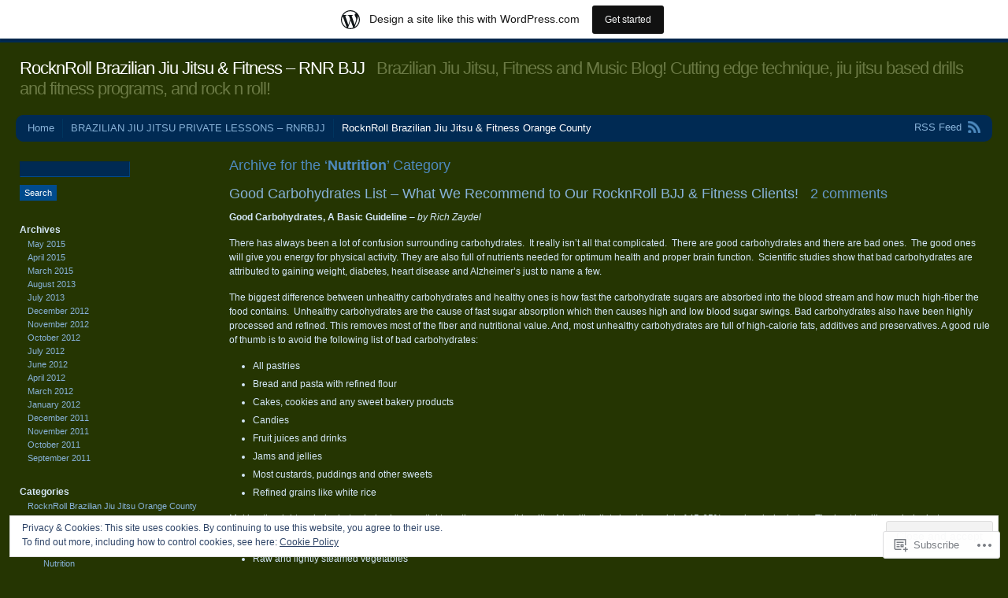

--- FILE ---
content_type: text/html; charset=UTF-8
request_url: https://rnrbjj.wordpress.com/category/rocknroll-brazilian-jiu-jitsu-orange-county/fitness/nutrition/
body_size: 23869
content:
<!DOCTYPE html PUBLIC "-//W3C//DTD XHTML 1.0 Transitional//EN" "http://www.w3.org/TR/xhtml1/DTD/xhtml1-transitional.dtd">
<html xmlns="http://www.w3.org/1999/xhtml" lang="en">
<head profile="http://gmpg.org/xfn/11">
<meta http-equiv="Content-Type" content="text/html; charset=UTF-8" />
<title>Nutrition | RocknRoll Brazilian Jiu Jitsu &amp; Fitness - RNR BJJ</title>
<link rel="pingback" href="https://rnrbjj.wordpress.com/xmlrpc.php" />
<meta name='robots' content='max-image-preview:large' />
<link rel='dns-prefetch' href='//s0.wp.com' />
<link rel='dns-prefetch' href='//af.pubmine.com' />
<link rel="alternate" type="application/rss+xml" title="RocknRoll Brazilian Jiu Jitsu &amp; Fitness - RNR BJJ &raquo; Feed" href="https://rnrbjj.wordpress.com/feed/" />
<link rel="alternate" type="application/rss+xml" title="RocknRoll Brazilian Jiu Jitsu &amp; Fitness - RNR BJJ &raquo; Comments Feed" href="https://rnrbjj.wordpress.com/comments/feed/" />
<link rel="alternate" type="application/rss+xml" title="RocknRoll Brazilian Jiu Jitsu &amp; Fitness - RNR BJJ &raquo; Nutrition Category Feed" href="https://rnrbjj.wordpress.com/category/rocknroll-brazilian-jiu-jitsu-orange-county/fitness/nutrition/feed/" />
	<script type="text/javascript">
		/* <![CDATA[ */
		function addLoadEvent(func) {
			var oldonload = window.onload;
			if (typeof window.onload != 'function') {
				window.onload = func;
			} else {
				window.onload = function () {
					oldonload();
					func();
				}
			}
		}
		/* ]]> */
	</script>
	<link crossorigin='anonymous' rel='stylesheet' id='all-css-0-1' href='/_static/??/wp-content/mu-plugins/widgets/eu-cookie-law/templates/style.css,/wp-content/blog-plugins/marketing-bar/css/marketing-bar.css?m=1761640963j&cssminify=yes' type='text/css' media='all' />
<style id='wp-emoji-styles-inline-css'>

	img.wp-smiley, img.emoji {
		display: inline !important;
		border: none !important;
		box-shadow: none !important;
		height: 1em !important;
		width: 1em !important;
		margin: 0 0.07em !important;
		vertical-align: -0.1em !important;
		background: none !important;
		padding: 0 !important;
	}
/*# sourceURL=wp-emoji-styles-inline-css */
</style>
<link crossorigin='anonymous' rel='stylesheet' id='all-css-2-1' href='/wp-content/plugins/gutenberg-core/v22.2.0/build/styles/block-library/style.css?m=1764855221i&cssminify=yes' type='text/css' media='all' />
<style id='wp-block-library-inline-css'>
.has-text-align-justify {
	text-align:justify;
}
.has-text-align-justify{text-align:justify;}

/*# sourceURL=wp-block-library-inline-css */
</style><style id='global-styles-inline-css'>
:root{--wp--preset--aspect-ratio--square: 1;--wp--preset--aspect-ratio--4-3: 4/3;--wp--preset--aspect-ratio--3-4: 3/4;--wp--preset--aspect-ratio--3-2: 3/2;--wp--preset--aspect-ratio--2-3: 2/3;--wp--preset--aspect-ratio--16-9: 16/9;--wp--preset--aspect-ratio--9-16: 9/16;--wp--preset--color--black: #000000;--wp--preset--color--cyan-bluish-gray: #abb8c3;--wp--preset--color--white: #ffffff;--wp--preset--color--pale-pink: #f78da7;--wp--preset--color--vivid-red: #cf2e2e;--wp--preset--color--luminous-vivid-orange: #ff6900;--wp--preset--color--luminous-vivid-amber: #fcb900;--wp--preset--color--light-green-cyan: #7bdcb5;--wp--preset--color--vivid-green-cyan: #00d084;--wp--preset--color--pale-cyan-blue: #8ed1fc;--wp--preset--color--vivid-cyan-blue: #0693e3;--wp--preset--color--vivid-purple: #9b51e0;--wp--preset--gradient--vivid-cyan-blue-to-vivid-purple: linear-gradient(135deg,rgb(6,147,227) 0%,rgb(155,81,224) 100%);--wp--preset--gradient--light-green-cyan-to-vivid-green-cyan: linear-gradient(135deg,rgb(122,220,180) 0%,rgb(0,208,130) 100%);--wp--preset--gradient--luminous-vivid-amber-to-luminous-vivid-orange: linear-gradient(135deg,rgb(252,185,0) 0%,rgb(255,105,0) 100%);--wp--preset--gradient--luminous-vivid-orange-to-vivid-red: linear-gradient(135deg,rgb(255,105,0) 0%,rgb(207,46,46) 100%);--wp--preset--gradient--very-light-gray-to-cyan-bluish-gray: linear-gradient(135deg,rgb(238,238,238) 0%,rgb(169,184,195) 100%);--wp--preset--gradient--cool-to-warm-spectrum: linear-gradient(135deg,rgb(74,234,220) 0%,rgb(151,120,209) 20%,rgb(207,42,186) 40%,rgb(238,44,130) 60%,rgb(251,105,98) 80%,rgb(254,248,76) 100%);--wp--preset--gradient--blush-light-purple: linear-gradient(135deg,rgb(255,206,236) 0%,rgb(152,150,240) 100%);--wp--preset--gradient--blush-bordeaux: linear-gradient(135deg,rgb(254,205,165) 0%,rgb(254,45,45) 50%,rgb(107,0,62) 100%);--wp--preset--gradient--luminous-dusk: linear-gradient(135deg,rgb(255,203,112) 0%,rgb(199,81,192) 50%,rgb(65,88,208) 100%);--wp--preset--gradient--pale-ocean: linear-gradient(135deg,rgb(255,245,203) 0%,rgb(182,227,212) 50%,rgb(51,167,181) 100%);--wp--preset--gradient--electric-grass: linear-gradient(135deg,rgb(202,248,128) 0%,rgb(113,206,126) 100%);--wp--preset--gradient--midnight: linear-gradient(135deg,rgb(2,3,129) 0%,rgb(40,116,252) 100%);--wp--preset--font-size--small: 13px;--wp--preset--font-size--medium: 20px;--wp--preset--font-size--large: 36px;--wp--preset--font-size--x-large: 42px;--wp--preset--font-family--albert-sans: 'Albert Sans', sans-serif;--wp--preset--font-family--alegreya: Alegreya, serif;--wp--preset--font-family--arvo: Arvo, serif;--wp--preset--font-family--bodoni-moda: 'Bodoni Moda', serif;--wp--preset--font-family--bricolage-grotesque: 'Bricolage Grotesque', sans-serif;--wp--preset--font-family--cabin: Cabin, sans-serif;--wp--preset--font-family--chivo: Chivo, sans-serif;--wp--preset--font-family--commissioner: Commissioner, sans-serif;--wp--preset--font-family--cormorant: Cormorant, serif;--wp--preset--font-family--courier-prime: 'Courier Prime', monospace;--wp--preset--font-family--crimson-pro: 'Crimson Pro', serif;--wp--preset--font-family--dm-mono: 'DM Mono', monospace;--wp--preset--font-family--dm-sans: 'DM Sans', sans-serif;--wp--preset--font-family--dm-serif-display: 'DM Serif Display', serif;--wp--preset--font-family--domine: Domine, serif;--wp--preset--font-family--eb-garamond: 'EB Garamond', serif;--wp--preset--font-family--epilogue: Epilogue, sans-serif;--wp--preset--font-family--fahkwang: Fahkwang, sans-serif;--wp--preset--font-family--figtree: Figtree, sans-serif;--wp--preset--font-family--fira-sans: 'Fira Sans', sans-serif;--wp--preset--font-family--fjalla-one: 'Fjalla One', sans-serif;--wp--preset--font-family--fraunces: Fraunces, serif;--wp--preset--font-family--gabarito: Gabarito, system-ui;--wp--preset--font-family--ibm-plex-mono: 'IBM Plex Mono', monospace;--wp--preset--font-family--ibm-plex-sans: 'IBM Plex Sans', sans-serif;--wp--preset--font-family--ibarra-real-nova: 'Ibarra Real Nova', serif;--wp--preset--font-family--instrument-serif: 'Instrument Serif', serif;--wp--preset--font-family--inter: Inter, sans-serif;--wp--preset--font-family--josefin-sans: 'Josefin Sans', sans-serif;--wp--preset--font-family--jost: Jost, sans-serif;--wp--preset--font-family--libre-baskerville: 'Libre Baskerville', serif;--wp--preset--font-family--libre-franklin: 'Libre Franklin', sans-serif;--wp--preset--font-family--literata: Literata, serif;--wp--preset--font-family--lora: Lora, serif;--wp--preset--font-family--merriweather: Merriweather, serif;--wp--preset--font-family--montserrat: Montserrat, sans-serif;--wp--preset--font-family--newsreader: Newsreader, serif;--wp--preset--font-family--noto-sans-mono: 'Noto Sans Mono', sans-serif;--wp--preset--font-family--nunito: Nunito, sans-serif;--wp--preset--font-family--open-sans: 'Open Sans', sans-serif;--wp--preset--font-family--overpass: Overpass, sans-serif;--wp--preset--font-family--pt-serif: 'PT Serif', serif;--wp--preset--font-family--petrona: Petrona, serif;--wp--preset--font-family--piazzolla: Piazzolla, serif;--wp--preset--font-family--playfair-display: 'Playfair Display', serif;--wp--preset--font-family--plus-jakarta-sans: 'Plus Jakarta Sans', sans-serif;--wp--preset--font-family--poppins: Poppins, sans-serif;--wp--preset--font-family--raleway: Raleway, sans-serif;--wp--preset--font-family--roboto: Roboto, sans-serif;--wp--preset--font-family--roboto-slab: 'Roboto Slab', serif;--wp--preset--font-family--rubik: Rubik, sans-serif;--wp--preset--font-family--rufina: Rufina, serif;--wp--preset--font-family--sora: Sora, sans-serif;--wp--preset--font-family--source-sans-3: 'Source Sans 3', sans-serif;--wp--preset--font-family--source-serif-4: 'Source Serif 4', serif;--wp--preset--font-family--space-mono: 'Space Mono', monospace;--wp--preset--font-family--syne: Syne, sans-serif;--wp--preset--font-family--texturina: Texturina, serif;--wp--preset--font-family--urbanist: Urbanist, sans-serif;--wp--preset--font-family--work-sans: 'Work Sans', sans-serif;--wp--preset--spacing--20: 0.44rem;--wp--preset--spacing--30: 0.67rem;--wp--preset--spacing--40: 1rem;--wp--preset--spacing--50: 1.5rem;--wp--preset--spacing--60: 2.25rem;--wp--preset--spacing--70: 3.38rem;--wp--preset--spacing--80: 5.06rem;--wp--preset--shadow--natural: 6px 6px 9px rgba(0, 0, 0, 0.2);--wp--preset--shadow--deep: 12px 12px 50px rgba(0, 0, 0, 0.4);--wp--preset--shadow--sharp: 6px 6px 0px rgba(0, 0, 0, 0.2);--wp--preset--shadow--outlined: 6px 6px 0px -3px rgb(255, 255, 255), 6px 6px rgb(0, 0, 0);--wp--preset--shadow--crisp: 6px 6px 0px rgb(0, 0, 0);}:where(.is-layout-flex){gap: 0.5em;}:where(.is-layout-grid){gap: 0.5em;}body .is-layout-flex{display: flex;}.is-layout-flex{flex-wrap: wrap;align-items: center;}.is-layout-flex > :is(*, div){margin: 0;}body .is-layout-grid{display: grid;}.is-layout-grid > :is(*, div){margin: 0;}:where(.wp-block-columns.is-layout-flex){gap: 2em;}:where(.wp-block-columns.is-layout-grid){gap: 2em;}:where(.wp-block-post-template.is-layout-flex){gap: 1.25em;}:where(.wp-block-post-template.is-layout-grid){gap: 1.25em;}.has-black-color{color: var(--wp--preset--color--black) !important;}.has-cyan-bluish-gray-color{color: var(--wp--preset--color--cyan-bluish-gray) !important;}.has-white-color{color: var(--wp--preset--color--white) !important;}.has-pale-pink-color{color: var(--wp--preset--color--pale-pink) !important;}.has-vivid-red-color{color: var(--wp--preset--color--vivid-red) !important;}.has-luminous-vivid-orange-color{color: var(--wp--preset--color--luminous-vivid-orange) !important;}.has-luminous-vivid-amber-color{color: var(--wp--preset--color--luminous-vivid-amber) !important;}.has-light-green-cyan-color{color: var(--wp--preset--color--light-green-cyan) !important;}.has-vivid-green-cyan-color{color: var(--wp--preset--color--vivid-green-cyan) !important;}.has-pale-cyan-blue-color{color: var(--wp--preset--color--pale-cyan-blue) !important;}.has-vivid-cyan-blue-color{color: var(--wp--preset--color--vivid-cyan-blue) !important;}.has-vivid-purple-color{color: var(--wp--preset--color--vivid-purple) !important;}.has-black-background-color{background-color: var(--wp--preset--color--black) !important;}.has-cyan-bluish-gray-background-color{background-color: var(--wp--preset--color--cyan-bluish-gray) !important;}.has-white-background-color{background-color: var(--wp--preset--color--white) !important;}.has-pale-pink-background-color{background-color: var(--wp--preset--color--pale-pink) !important;}.has-vivid-red-background-color{background-color: var(--wp--preset--color--vivid-red) !important;}.has-luminous-vivid-orange-background-color{background-color: var(--wp--preset--color--luminous-vivid-orange) !important;}.has-luminous-vivid-amber-background-color{background-color: var(--wp--preset--color--luminous-vivid-amber) !important;}.has-light-green-cyan-background-color{background-color: var(--wp--preset--color--light-green-cyan) !important;}.has-vivid-green-cyan-background-color{background-color: var(--wp--preset--color--vivid-green-cyan) !important;}.has-pale-cyan-blue-background-color{background-color: var(--wp--preset--color--pale-cyan-blue) !important;}.has-vivid-cyan-blue-background-color{background-color: var(--wp--preset--color--vivid-cyan-blue) !important;}.has-vivid-purple-background-color{background-color: var(--wp--preset--color--vivid-purple) !important;}.has-black-border-color{border-color: var(--wp--preset--color--black) !important;}.has-cyan-bluish-gray-border-color{border-color: var(--wp--preset--color--cyan-bluish-gray) !important;}.has-white-border-color{border-color: var(--wp--preset--color--white) !important;}.has-pale-pink-border-color{border-color: var(--wp--preset--color--pale-pink) !important;}.has-vivid-red-border-color{border-color: var(--wp--preset--color--vivid-red) !important;}.has-luminous-vivid-orange-border-color{border-color: var(--wp--preset--color--luminous-vivid-orange) !important;}.has-luminous-vivid-amber-border-color{border-color: var(--wp--preset--color--luminous-vivid-amber) !important;}.has-light-green-cyan-border-color{border-color: var(--wp--preset--color--light-green-cyan) !important;}.has-vivid-green-cyan-border-color{border-color: var(--wp--preset--color--vivid-green-cyan) !important;}.has-pale-cyan-blue-border-color{border-color: var(--wp--preset--color--pale-cyan-blue) !important;}.has-vivid-cyan-blue-border-color{border-color: var(--wp--preset--color--vivid-cyan-blue) !important;}.has-vivid-purple-border-color{border-color: var(--wp--preset--color--vivid-purple) !important;}.has-vivid-cyan-blue-to-vivid-purple-gradient-background{background: var(--wp--preset--gradient--vivid-cyan-blue-to-vivid-purple) !important;}.has-light-green-cyan-to-vivid-green-cyan-gradient-background{background: var(--wp--preset--gradient--light-green-cyan-to-vivid-green-cyan) !important;}.has-luminous-vivid-amber-to-luminous-vivid-orange-gradient-background{background: var(--wp--preset--gradient--luminous-vivid-amber-to-luminous-vivid-orange) !important;}.has-luminous-vivid-orange-to-vivid-red-gradient-background{background: var(--wp--preset--gradient--luminous-vivid-orange-to-vivid-red) !important;}.has-very-light-gray-to-cyan-bluish-gray-gradient-background{background: var(--wp--preset--gradient--very-light-gray-to-cyan-bluish-gray) !important;}.has-cool-to-warm-spectrum-gradient-background{background: var(--wp--preset--gradient--cool-to-warm-spectrum) !important;}.has-blush-light-purple-gradient-background{background: var(--wp--preset--gradient--blush-light-purple) !important;}.has-blush-bordeaux-gradient-background{background: var(--wp--preset--gradient--blush-bordeaux) !important;}.has-luminous-dusk-gradient-background{background: var(--wp--preset--gradient--luminous-dusk) !important;}.has-pale-ocean-gradient-background{background: var(--wp--preset--gradient--pale-ocean) !important;}.has-electric-grass-gradient-background{background: var(--wp--preset--gradient--electric-grass) !important;}.has-midnight-gradient-background{background: var(--wp--preset--gradient--midnight) !important;}.has-small-font-size{font-size: var(--wp--preset--font-size--small) !important;}.has-medium-font-size{font-size: var(--wp--preset--font-size--medium) !important;}.has-large-font-size{font-size: var(--wp--preset--font-size--large) !important;}.has-x-large-font-size{font-size: var(--wp--preset--font-size--x-large) !important;}.has-albert-sans-font-family{font-family: var(--wp--preset--font-family--albert-sans) !important;}.has-alegreya-font-family{font-family: var(--wp--preset--font-family--alegreya) !important;}.has-arvo-font-family{font-family: var(--wp--preset--font-family--arvo) !important;}.has-bodoni-moda-font-family{font-family: var(--wp--preset--font-family--bodoni-moda) !important;}.has-bricolage-grotesque-font-family{font-family: var(--wp--preset--font-family--bricolage-grotesque) !important;}.has-cabin-font-family{font-family: var(--wp--preset--font-family--cabin) !important;}.has-chivo-font-family{font-family: var(--wp--preset--font-family--chivo) !important;}.has-commissioner-font-family{font-family: var(--wp--preset--font-family--commissioner) !important;}.has-cormorant-font-family{font-family: var(--wp--preset--font-family--cormorant) !important;}.has-courier-prime-font-family{font-family: var(--wp--preset--font-family--courier-prime) !important;}.has-crimson-pro-font-family{font-family: var(--wp--preset--font-family--crimson-pro) !important;}.has-dm-mono-font-family{font-family: var(--wp--preset--font-family--dm-mono) !important;}.has-dm-sans-font-family{font-family: var(--wp--preset--font-family--dm-sans) !important;}.has-dm-serif-display-font-family{font-family: var(--wp--preset--font-family--dm-serif-display) !important;}.has-domine-font-family{font-family: var(--wp--preset--font-family--domine) !important;}.has-eb-garamond-font-family{font-family: var(--wp--preset--font-family--eb-garamond) !important;}.has-epilogue-font-family{font-family: var(--wp--preset--font-family--epilogue) !important;}.has-fahkwang-font-family{font-family: var(--wp--preset--font-family--fahkwang) !important;}.has-figtree-font-family{font-family: var(--wp--preset--font-family--figtree) !important;}.has-fira-sans-font-family{font-family: var(--wp--preset--font-family--fira-sans) !important;}.has-fjalla-one-font-family{font-family: var(--wp--preset--font-family--fjalla-one) !important;}.has-fraunces-font-family{font-family: var(--wp--preset--font-family--fraunces) !important;}.has-gabarito-font-family{font-family: var(--wp--preset--font-family--gabarito) !important;}.has-ibm-plex-mono-font-family{font-family: var(--wp--preset--font-family--ibm-plex-mono) !important;}.has-ibm-plex-sans-font-family{font-family: var(--wp--preset--font-family--ibm-plex-sans) !important;}.has-ibarra-real-nova-font-family{font-family: var(--wp--preset--font-family--ibarra-real-nova) !important;}.has-instrument-serif-font-family{font-family: var(--wp--preset--font-family--instrument-serif) !important;}.has-inter-font-family{font-family: var(--wp--preset--font-family--inter) !important;}.has-josefin-sans-font-family{font-family: var(--wp--preset--font-family--josefin-sans) !important;}.has-jost-font-family{font-family: var(--wp--preset--font-family--jost) !important;}.has-libre-baskerville-font-family{font-family: var(--wp--preset--font-family--libre-baskerville) !important;}.has-libre-franklin-font-family{font-family: var(--wp--preset--font-family--libre-franklin) !important;}.has-literata-font-family{font-family: var(--wp--preset--font-family--literata) !important;}.has-lora-font-family{font-family: var(--wp--preset--font-family--lora) !important;}.has-merriweather-font-family{font-family: var(--wp--preset--font-family--merriweather) !important;}.has-montserrat-font-family{font-family: var(--wp--preset--font-family--montserrat) !important;}.has-newsreader-font-family{font-family: var(--wp--preset--font-family--newsreader) !important;}.has-noto-sans-mono-font-family{font-family: var(--wp--preset--font-family--noto-sans-mono) !important;}.has-nunito-font-family{font-family: var(--wp--preset--font-family--nunito) !important;}.has-open-sans-font-family{font-family: var(--wp--preset--font-family--open-sans) !important;}.has-overpass-font-family{font-family: var(--wp--preset--font-family--overpass) !important;}.has-pt-serif-font-family{font-family: var(--wp--preset--font-family--pt-serif) !important;}.has-petrona-font-family{font-family: var(--wp--preset--font-family--petrona) !important;}.has-piazzolla-font-family{font-family: var(--wp--preset--font-family--piazzolla) !important;}.has-playfair-display-font-family{font-family: var(--wp--preset--font-family--playfair-display) !important;}.has-plus-jakarta-sans-font-family{font-family: var(--wp--preset--font-family--plus-jakarta-sans) !important;}.has-poppins-font-family{font-family: var(--wp--preset--font-family--poppins) !important;}.has-raleway-font-family{font-family: var(--wp--preset--font-family--raleway) !important;}.has-roboto-font-family{font-family: var(--wp--preset--font-family--roboto) !important;}.has-roboto-slab-font-family{font-family: var(--wp--preset--font-family--roboto-slab) !important;}.has-rubik-font-family{font-family: var(--wp--preset--font-family--rubik) !important;}.has-rufina-font-family{font-family: var(--wp--preset--font-family--rufina) !important;}.has-sora-font-family{font-family: var(--wp--preset--font-family--sora) !important;}.has-source-sans-3-font-family{font-family: var(--wp--preset--font-family--source-sans-3) !important;}.has-source-serif-4-font-family{font-family: var(--wp--preset--font-family--source-serif-4) !important;}.has-space-mono-font-family{font-family: var(--wp--preset--font-family--space-mono) !important;}.has-syne-font-family{font-family: var(--wp--preset--font-family--syne) !important;}.has-texturina-font-family{font-family: var(--wp--preset--font-family--texturina) !important;}.has-urbanist-font-family{font-family: var(--wp--preset--font-family--urbanist) !important;}.has-work-sans-font-family{font-family: var(--wp--preset--font-family--work-sans) !important;}
/*# sourceURL=global-styles-inline-css */
</style>

<style id='classic-theme-styles-inline-css'>
/*! This file is auto-generated */
.wp-block-button__link{color:#fff;background-color:#32373c;border-radius:9999px;box-shadow:none;text-decoration:none;padding:calc(.667em + 2px) calc(1.333em + 2px);font-size:1.125em}.wp-block-file__button{background:#32373c;color:#fff;text-decoration:none}
/*# sourceURL=/wp-includes/css/classic-themes.min.css */
</style>
<link crossorigin='anonymous' rel='stylesheet' id='all-css-4-1' href='/_static/??-eJyFj9sKwkAMRH/INGxbvDyI37Lbxrq6NzZbi39viqAVob6EZJgzZHBK0MVQKBRMbhxsYOyicbG7MdaV2lcK2PrkCDLdqxZ7y+XtAC4PR1XHvMFFkB/hk5VJdJ90mR2eeqvJkRfbGjYlYcCYlIkZZHo7eigXAfmHe8mYRoM69Jk0/n0rkxQYZB1QXItzDRoogtTWxcbwdcDZaZtn9OSPateq7aFpanV9AsexgSs=&cssminify=yes' type='text/css' media='all' />
<link crossorigin='anonymous' rel='stylesheet' id='print-css-5-1' href='/wp-content/mu-plugins/global-print/global-print.css?m=1465851035i&cssminify=yes' type='text/css' media='print' />
<style id='jetpack-global-styles-frontend-style-inline-css'>
:root { --font-headings: unset; --font-base: unset; --font-headings-default: -apple-system,BlinkMacSystemFont,"Segoe UI",Roboto,Oxygen-Sans,Ubuntu,Cantarell,"Helvetica Neue",sans-serif; --font-base-default: -apple-system,BlinkMacSystemFont,"Segoe UI",Roboto,Oxygen-Sans,Ubuntu,Cantarell,"Helvetica Neue",sans-serif;}
/*# sourceURL=jetpack-global-styles-frontend-style-inline-css */
</style>
<link crossorigin='anonymous' rel='stylesheet' id='all-css-8-1' href='/wp-content/themes/h4/global.css?m=1420737423i&cssminify=yes' type='text/css' media='all' />
<script type="text/javascript" id="wpcom-actionbar-placeholder-js-extra">
/* <![CDATA[ */
var actionbardata = {"siteID":"27770606","postID":"0","siteURL":"https://rnrbjj.wordpress.com","xhrURL":"https://rnrbjj.wordpress.com/wp-admin/admin-ajax.php","nonce":"2b4b87fe72","isLoggedIn":"","statusMessage":"","subsEmailDefault":"instantly","proxyScriptUrl":"https://s0.wp.com/wp-content/js/wpcom-proxy-request.js?m=1513050504i&amp;ver=20211021","i18n":{"followedText":"New posts from this site will now appear in your \u003Ca href=\"https://wordpress.com/reader\"\u003EReader\u003C/a\u003E","foldBar":"Collapse this bar","unfoldBar":"Expand this bar","shortLinkCopied":"Shortlink copied to clipboard."}};
//# sourceURL=wpcom-actionbar-placeholder-js-extra
/* ]]> */
</script>
<script type="text/javascript" id="jetpack-mu-wpcom-settings-js-before">
/* <![CDATA[ */
var JETPACK_MU_WPCOM_SETTINGS = {"assetsUrl":"https://s0.wp.com/wp-content/mu-plugins/jetpack-mu-wpcom-plugin/sun/jetpack_vendor/automattic/jetpack-mu-wpcom/src/build/"};
//# sourceURL=jetpack-mu-wpcom-settings-js-before
/* ]]> */
</script>
<script crossorigin='anonymous' type='text/javascript'  src='/_static/??/wp-content/js/rlt-proxy.js,/wp-content/blog-plugins/wordads-classes/js/cmp/v2/cmp-non-gdpr.js?m=1720530689j'></script>
<script type="text/javascript" id="rlt-proxy-js-after">
/* <![CDATA[ */
	rltInitialize( {"token":null,"iframeOrigins":["https:\/\/widgets.wp.com"]} );
//# sourceURL=rlt-proxy-js-after
/* ]]> */
</script>
<link rel="EditURI" type="application/rsd+xml" title="RSD" href="https://rnrbjj.wordpress.com/xmlrpc.php?rsd" />
<meta name="generator" content="WordPress.com" />

<!-- Jetpack Open Graph Tags -->
<meta property="og:type" content="website" />
<meta property="og:title" content="Nutrition &#8211; RocknRoll Brazilian Jiu Jitsu &amp; Fitness &#8211; RNR BJJ" />
<meta property="og:url" content="https://rnrbjj.wordpress.com/category/rocknroll-brazilian-jiu-jitsu-orange-county/fitness/nutrition/" />
<meta property="og:site_name" content="RocknRoll Brazilian Jiu Jitsu &amp; Fitness - RNR BJJ" />
<meta property="og:image" content="https://secure.gravatar.com/blavatar/35fba4cb3213d073a0bf8154be6a70e463780b4b055c548f45b8b53bc9d75c1d?s=200&#038;ts=1768755298" />
<meta property="og:image:width" content="200" />
<meta property="og:image:height" content="200" />
<meta property="og:image:alt" content="" />
<meta property="og:locale" content="en_US" />
<meta property="fb:app_id" content="249643311490" />

<!-- End Jetpack Open Graph Tags -->
<link rel="shortcut icon" type="image/x-icon" href="https://secure.gravatar.com/blavatar/35fba4cb3213d073a0bf8154be6a70e463780b4b055c548f45b8b53bc9d75c1d?s=32" sizes="16x16" />
<link rel="icon" type="image/x-icon" href="https://secure.gravatar.com/blavatar/35fba4cb3213d073a0bf8154be6a70e463780b4b055c548f45b8b53bc9d75c1d?s=32" sizes="16x16" />
<link rel="apple-touch-icon" href="https://secure.gravatar.com/blavatar/35fba4cb3213d073a0bf8154be6a70e463780b4b055c548f45b8b53bc9d75c1d?s=114" />
<link rel='openid.server' href='https://rnrbjj.wordpress.com/?openidserver=1' />
<link rel='openid.delegate' href='https://rnrbjj.wordpress.com/' />
<link rel="search" type="application/opensearchdescription+xml" href="https://rnrbjj.wordpress.com/osd.xml" title="RocknRoll Brazilian Jiu Jitsu &#38; Fitness - RNR BJJ" />
<link rel="search" type="application/opensearchdescription+xml" href="https://s1.wp.com/opensearch.xml" title="WordPress.com" />
<meta name="theme-color" content="#253502" />
		<style id="wpcom-hotfix-masterbar-style">
			@media screen and (min-width: 783px) {
				#wpadminbar .quicklinks li#wp-admin-bar-my-account.with-avatar > a img {
					margin-top: 5px;
				}
			}
		</style>
		<meta name="description" content="Posts about Nutrition written by RocknRoll BJJ &amp; Fitness" />
	<style type="text/css">
				#header h1 {
			color: #6a7944;
		}
		</style>
	<style type="text/css" id="custom-background-css">
body.custom-background { background-color: #253502; }
</style>
	<script type="text/javascript">
/* <![CDATA[ */
var wa_client = {}; wa_client.cmd = []; wa_client.config = { 'blog_id': 27770606, 'blog_language': 'en', 'is_wordads': false, 'hosting_type': 0, 'afp_account_id': null, 'afp_host_id': 5038568878849053, 'theme': 'pub/andrea', '_': { 'title': 'Advertisement', 'privacy_settings': 'Privacy Settings' }, 'formats': [ 'belowpost', 'bottom_sticky', 'sidebar_sticky_right', 'sidebar', 'gutenberg_rectangle', 'gutenberg_leaderboard', 'gutenberg_mobile_leaderboard', 'gutenberg_skyscraper' ] };
/* ]]> */
</script>
		<script type="text/javascript">

			window.doNotSellCallback = function() {

				var linkElements = [
					'a[href="https://wordpress.com/?ref=footer_blog"]',
					'a[href="https://wordpress.com/?ref=footer_website"]',
					'a[href="https://wordpress.com/?ref=vertical_footer"]',
					'a[href^="https://wordpress.com/?ref=footer_segment_"]',
				].join(',');

				var dnsLink = document.createElement( 'a' );
				dnsLink.href = 'https://wordpress.com/advertising-program-optout/';
				dnsLink.classList.add( 'do-not-sell-link' );
				dnsLink.rel = 'nofollow';
				dnsLink.style.marginLeft = '0.5em';
				dnsLink.textContent = 'Do Not Sell or Share My Personal Information';

				var creditLinks = document.querySelectorAll( linkElements );

				if ( 0 === creditLinks.length ) {
					return false;
				}

				Array.prototype.forEach.call( creditLinks, function( el ) {
					el.insertAdjacentElement( 'afterend', dnsLink );
				});

				return true;
			};

		</script>
		<script type="text/javascript">
	window.google_analytics_uacct = "UA-52447-2";
</script>

<script type="text/javascript">
	var _gaq = _gaq || [];
	_gaq.push(['_setAccount', 'UA-52447-2']);
	_gaq.push(['_gat._anonymizeIp']);
	_gaq.push(['_setDomainName', 'wordpress.com']);
	_gaq.push(['_initData']);
	_gaq.push(['_trackPageview']);

	(function() {
		var ga = document.createElement('script'); ga.type = 'text/javascript'; ga.async = true;
		ga.src = ('https:' == document.location.protocol ? 'https://ssl' : 'http://www') + '.google-analytics.com/ga.js';
		(document.getElementsByTagName('head')[0] || document.getElementsByTagName('body')[0]).appendChild(ga);
	})();
</script>
<link crossorigin='anonymous' rel='stylesheet' id='all-css-0-3' href='/_static/??-eJyNjM0KgzAQBl9I/ag/lR6KjyK6LhJNNsHN4uuXQuvZ4wzD4EwlRcksGcHK5G11otg4p4n2H0NNMDohzD7SrtDTJT4qUi1wexDiYp4VNB3RlP3V/MX3N4T3o++aun892277AK5vOq4=&cssminify=yes' type='text/css' media='all' />
</head>
<body class="archive category category-nutrition category-1677 custom-background wp-theme-pubandrea flexible-width customizer-styles-applied jetpack-reblog-enabled has-marketing-bar has-marketing-bar-theme-andrea">
<div id="wrap" class="group">
	<div id="header">
				<h1><a href="https://rnrbjj.wordpress.com//">RocknRoll Brazilian Jiu Jitsu &amp; Fitness &#8211; RNR BJJ</a> &nbsp; Brazilian Jiu Jitsu, Fitness and Music Blog!  Cutting edge technique, jiu jitsu based drills and fitness programs, and rock n roll!</h1>
	</div>
	<div id="nav" class="group">
		<ul class="menu">
<li ><a href="https://rnrbjj.wordpress.com/">Home</a></li><li class="page_item page-item-337"><a href="https://rnrbjj.wordpress.com/brazilian-jiu-jitsu-private-lessons-rnrbjj/">BRAZILIAN JIU JITSU PRIVATE LESSONS &#8211;&nbsp;RNRBJJ</a></li>
<li class="page_item page-item-2 current_page_parent"><a href="https://rnrbjj.wordpress.com/about/">RocknRoll Brazilian Jiu Jitsu &amp; Fitness Orange&nbsp;County</a></li>
</ul>
		<div id="feed"><a href="https://rnrbjj.wordpress.com/feed/">RSS Feed</a></div>
	</div>
<div id="content" class="group">

			<h2 class="archive-title">Archive for the &#8216;<strong>Nutrition</strong>&#8217; Category</h2>
	

	<h2 class="entry-title"><a href="https://rnrbjj.wordpress.com/2012/12/02/good-carbohydrates-list-what-we-recommend-to-our-rocknroll-bjj-fitness-clients/" rel="bookmark">Good Carbohydrates List &#8211; What We Recommend to Our RocknRoll BJJ &amp; Fitness&nbsp;Clients!</a> &nbsp; <a href="https://rnrbjj.wordpress.com/2012/12/02/good-carbohydrates-list-what-we-recommend-to-our-rocknroll-bjj-fitness-clients/#comments" class="comments-link">2 comments</a></h2>

	<div id="post-245" class="entry-content post-245 post type-post status-publish format-standard hentry category-nutrition tag-brazilian-jiu-jitsu-tournament-nutrition tag-brazilian-jiu-jitsu-tournaments tag-carbohydrates tag-good-carbohydrates tag-health tag-nutrition tag-orange-county tag-orange-county-california tag-personal-training tag-rich-zaydel tag-rocknroll-bjj tag-rocknroll-brazilian-jiu-jitsu-fitness tag-rocknroll-brazilian-jiu-jitsu-and-personal-training">
		<p><strong>Good Carbohydrates, A Basic Guideline</strong> &#8211; <em>by Rich Zaydel</em></p>
<p>There has always been a lot of confusion surrounding carbohydrates.  It really isn&#8217;t all that complicated.  There are good carbohydrates and there are bad ones.  The good ones will give you energy for physical activity.  They are also full of nutrients needed for optimum health and proper brain function.  Scientific studies show that bad carbohydrates are attributed to gaining weight, diabetes, heart disease and Alzheimer&#8217;s just to name a few.</p>
<p>The biggest difference between unhealthy carbohydrates and healthy ones is how fast the carbohydrate sugars are absorbed into the blood stream and how much high-fiber the food contains.  Unhealthy carbohydrates are the cause of fast sugar absorption which then causes high and low blood sugar swings.  Bad carbohydrates also have been highly processed and refined.  This removes most of the fiber and nutritional value.  And, most unhealthy carbohydrates are full of high-calorie fats, additives and preservatives.  A good rule of thumb is to avoid the following list of bad carbohydrates:</p>
<ul>
<li>All pastries</li>
<li>Bread and pasta with refined flour</li>
<li>Cakes, cookies and any sweet bakery products</li>
<li>Candies</li>
<li>Fruit juices and drinks</li>
<li>Jams and jellies</li>
<li>Most custards, puddings and other sweets</li>
<li>Refined grains like white rice</li>
</ul>
<p>Making the right carbohydrate choice is essential to optimum overall health.  A healthy diet should consist of 45-65% good carbohydrates. The best healthy carbohydrate sources are:</p>
<ul>
<li>Raw and lightly steamed vegetables</li>
<li>Legumes, beans, nuts and seeds</li>
<li>High fiber 100% whole grains</li>
<li>Raw whole fresh fruits</li>
<li>Low fat dairy</li>
</ul>
<p>Below is a complete list of recommended good carbohydrates from which to choose:</p>
<div data-shortcode="caption" id="attachment_246" style="width: 460px" class="wp-caption aligncenter"><a href="http://www.rocknrollbjj.com" target="_blank"><img aria-describedby="caption-attachment-246" data-attachment-id="246" data-permalink="https://rnrbjj.wordpress.com/2012/12/02/good-carbohydrates-list-what-we-recommend-to-our-rocknroll-bjj-fitness-clients/carbs_in_wholegrains/" data-orig-file="https://rnrbjj.wordpress.com/wp-content/uploads/2012/12/carbs_in_wholegrains.jpg" data-orig-size="450,290" data-comments-opened="1" data-image-meta="{&quot;aperture&quot;:&quot;0&quot;,&quot;credit&quot;:&quot;&quot;,&quot;camera&quot;:&quot;&quot;,&quot;caption&quot;:&quot;&quot;,&quot;created_timestamp&quot;:&quot;0&quot;,&quot;copyright&quot;:&quot;&quot;,&quot;focal_length&quot;:&quot;0&quot;,&quot;iso&quot;:&quot;0&quot;,&quot;shutter_speed&quot;:&quot;0&quot;,&quot;title&quot;:&quot;&quot;}" data-image-title="Carbohydrates in Whole Grains" data-image-description="&lt;p&gt;Carbohydrates in Whole Grains&lt;/p&gt;
" data-image-caption="&lt;p&gt;Carbohydrates in Whole Grains&lt;/p&gt;
" data-medium-file="https://rnrbjj.wordpress.com/wp-content/uploads/2012/12/carbs_in_wholegrains.jpg?w=300" data-large-file="https://rnrbjj.wordpress.com/wp-content/uploads/2012/12/carbs_in_wholegrains.jpg?w=450" class="size-full wp-image-246" alt="Carbohydrates in Whole Grains" src="https://rnrbjj.wordpress.com/wp-content/uploads/2012/12/carbs_in_wholegrains.jpg?w=1000"   srcset="https://rnrbjj.wordpress.com/wp-content/uploads/2012/12/carbs_in_wholegrains.jpg 450w, https://rnrbjj.wordpress.com/wp-content/uploads/2012/12/carbs_in_wholegrains.jpg?w=150&amp;h=97 150w, https://rnrbjj.wordpress.com/wp-content/uploads/2012/12/carbs_in_wholegrains.jpg?w=300&amp;h=193 300w" sizes="(max-width: 450px) 100vw, 450px" /></a><p id="caption-attachment-246" class="wp-caption-text">Carbohydrates in Whole Grains</p></div>
<div data-shortcode="caption" id="attachment_247" style="width: 460px" class="wp-caption aligncenter"><a href="http://www.rocknrollbjj.com" target="_blank"><img aria-describedby="caption-attachment-247" data-attachment-id="247" data-permalink="https://rnrbjj.wordpress.com/2012/12/02/good-carbohydrates-list-what-we-recommend-to-our-rocknroll-bjj-fitness-clients/carbs_in_vegetables/" data-orig-file="https://rnrbjj.wordpress.com/wp-content/uploads/2012/12/carbs_in_vegetables.jpg" data-orig-size="450,593" data-comments-opened="1" data-image-meta="{&quot;aperture&quot;:&quot;0&quot;,&quot;credit&quot;:&quot;&quot;,&quot;camera&quot;:&quot;&quot;,&quot;caption&quot;:&quot;&quot;,&quot;created_timestamp&quot;:&quot;0&quot;,&quot;copyright&quot;:&quot;&quot;,&quot;focal_length&quot;:&quot;0&quot;,&quot;iso&quot;:&quot;0&quot;,&quot;shutter_speed&quot;:&quot;0&quot;,&quot;title&quot;:&quot;&quot;}" data-image-title="Carbohydrates in Vegetables" data-image-description="&lt;p&gt;Carbohydrates in Vegetables&lt;/p&gt;
" data-image-caption="&lt;p&gt;Carbohydrates in Vegetables&lt;/p&gt;
" data-medium-file="https://rnrbjj.wordpress.com/wp-content/uploads/2012/12/carbs_in_vegetables.jpg?w=228" data-large-file="https://rnrbjj.wordpress.com/wp-content/uploads/2012/12/carbs_in_vegetables.jpg?w=450" class="size-full wp-image-247" alt="Carbohydrates in Vegetables" src="https://rnrbjj.wordpress.com/wp-content/uploads/2012/12/carbs_in_vegetables.jpg?w=1000"   srcset="https://rnrbjj.wordpress.com/wp-content/uploads/2012/12/carbs_in_vegetables.jpg 450w, https://rnrbjj.wordpress.com/wp-content/uploads/2012/12/carbs_in_vegetables.jpg?w=114&amp;h=150 114w, https://rnrbjj.wordpress.com/wp-content/uploads/2012/12/carbs_in_vegetables.jpg?w=228&amp;h=300 228w" sizes="(max-width: 450px) 100vw, 450px" /></a><p id="caption-attachment-247" class="wp-caption-text">Carbohydrates in Vegetables</p></div>
<div data-shortcode="caption" id="attachment_248" style="width: 460px" class="wp-caption aligncenter"><a href="http://www.rocknrollbjj.com" target="_blank"><img aria-describedby="caption-attachment-248" data-attachment-id="248" data-permalink="https://rnrbjj.wordpress.com/2012/12/02/good-carbohydrates-list-what-we-recommend-to-our-rocknroll-bjj-fitness-clients/carbs_infruits/" data-orig-file="https://rnrbjj.wordpress.com/wp-content/uploads/2012/12/carbs_infruits.jpg" data-orig-size="450,450" data-comments-opened="1" data-image-meta="{&quot;aperture&quot;:&quot;0&quot;,&quot;credit&quot;:&quot;&quot;,&quot;camera&quot;:&quot;&quot;,&quot;caption&quot;:&quot;&quot;,&quot;created_timestamp&quot;:&quot;0&quot;,&quot;copyright&quot;:&quot;&quot;,&quot;focal_length&quot;:&quot;0&quot;,&quot;iso&quot;:&quot;0&quot;,&quot;shutter_speed&quot;:&quot;0&quot;,&quot;title&quot;:&quot;&quot;}" data-image-title="Carbohydrates in Fruits" data-image-description="&lt;p&gt;Carbohydrates in Fruits&lt;/p&gt;
" data-image-caption="&lt;p&gt;Carbohydrates in Fruits&lt;/p&gt;
" data-medium-file="https://rnrbjj.wordpress.com/wp-content/uploads/2012/12/carbs_infruits.jpg?w=300" data-large-file="https://rnrbjj.wordpress.com/wp-content/uploads/2012/12/carbs_infruits.jpg?w=450" class="size-full wp-image-248" alt="Carbohydrates in Fruits" src="https://rnrbjj.wordpress.com/wp-content/uploads/2012/12/carbs_infruits.jpg?w=1000"   srcset="https://rnrbjj.wordpress.com/wp-content/uploads/2012/12/carbs_infruits.jpg 450w, https://rnrbjj.wordpress.com/wp-content/uploads/2012/12/carbs_infruits.jpg?w=150&amp;h=150 150w, https://rnrbjj.wordpress.com/wp-content/uploads/2012/12/carbs_infruits.jpg?w=300&amp;h=300 300w" sizes="(max-width: 450px) 100vw, 450px" /></a><p id="caption-attachment-248" class="wp-caption-text">Carbohydrates in Fruits</p></div>
<div data-shortcode="caption" id="attachment_249" style="width: 460px" class="wp-caption aligncenter"><a href="http://www.rocknrollbjj.com" target="_blank"><img aria-describedby="caption-attachment-249" data-attachment-id="249" data-permalink="https://rnrbjj.wordpress.com/2012/12/02/good-carbohydrates-list-what-we-recommend-to-our-rocknroll-bjj-fitness-clients/carbs_in_nutsandseeds/" data-orig-file="https://rnrbjj.wordpress.com/wp-content/uploads/2012/12/carbs_in_nutsandseeds.jpg" data-orig-size="450,291" data-comments-opened="1" data-image-meta="{&quot;aperture&quot;:&quot;0&quot;,&quot;credit&quot;:&quot;&quot;,&quot;camera&quot;:&quot;&quot;,&quot;caption&quot;:&quot;&quot;,&quot;created_timestamp&quot;:&quot;0&quot;,&quot;copyright&quot;:&quot;&quot;,&quot;focal_length&quot;:&quot;0&quot;,&quot;iso&quot;:&quot;0&quot;,&quot;shutter_speed&quot;:&quot;0&quot;,&quot;title&quot;:&quot;&quot;}" data-image-title="Carbohydrates in Nuts and Seeds" data-image-description="&lt;p&gt;Carbohydrates in Nuts and Seeds&lt;/p&gt;
" data-image-caption="&lt;p&gt;Carbohydrates in Nuts and Seeds&lt;/p&gt;
" data-medium-file="https://rnrbjj.wordpress.com/wp-content/uploads/2012/12/carbs_in_nutsandseeds.jpg?w=300" data-large-file="https://rnrbjj.wordpress.com/wp-content/uploads/2012/12/carbs_in_nutsandseeds.jpg?w=450" loading="lazy" class="size-full wp-image-249" alt="Carbohydrates in Nuts and Seeds" src="https://rnrbjj.wordpress.com/wp-content/uploads/2012/12/carbs_in_nutsandseeds.jpg?w=1000"   srcset="https://rnrbjj.wordpress.com/wp-content/uploads/2012/12/carbs_in_nutsandseeds.jpg 450w, https://rnrbjj.wordpress.com/wp-content/uploads/2012/12/carbs_in_nutsandseeds.jpg?w=150&amp;h=97 150w, https://rnrbjj.wordpress.com/wp-content/uploads/2012/12/carbs_in_nutsandseeds.jpg?w=300&amp;h=194 300w" sizes="(max-width: 450px) 100vw, 450px" /></a><p id="caption-attachment-249" class="wp-caption-text">Carbohydrates in Nuts and Seeds</p></div>
<div data-shortcode="caption" id="attachment_250" style="width: 460px" class="wp-caption aligncenter"><a href="http://www.rocknrollbjj.com" target="_blank"><img aria-describedby="caption-attachment-250" data-attachment-id="250" data-permalink="https://rnrbjj.wordpress.com/2012/12/02/good-carbohydrates-list-what-we-recommend-to-our-rocknroll-bjj-fitness-clients/carbs_foundinbeansandpeas/" data-orig-file="https://rnrbjj.wordpress.com/wp-content/uploads/2012/12/carbs_foundinbeansandpeas.jpg" data-orig-size="450,339" data-comments-opened="1" data-image-meta="{&quot;aperture&quot;:&quot;0&quot;,&quot;credit&quot;:&quot;&quot;,&quot;camera&quot;:&quot;&quot;,&quot;caption&quot;:&quot;&quot;,&quot;created_timestamp&quot;:&quot;0&quot;,&quot;copyright&quot;:&quot;&quot;,&quot;focal_length&quot;:&quot;0&quot;,&quot;iso&quot;:&quot;0&quot;,&quot;shutter_speed&quot;:&quot;0&quot;,&quot;title&quot;:&quot;&quot;}" data-image-title="Carbohydrates in Beans and Peass" data-image-description="&lt;p&gt;Carbohydrates in Beans and Peas&lt;/p&gt;
" data-image-caption="&lt;p&gt;Carbohydrates in Beans and Peas&lt;/p&gt;
" data-medium-file="https://rnrbjj.wordpress.com/wp-content/uploads/2012/12/carbs_foundinbeansandpeas.jpg?w=300" data-large-file="https://rnrbjj.wordpress.com/wp-content/uploads/2012/12/carbs_foundinbeansandpeas.jpg?w=450" loading="lazy" class="size-full wp-image-250" alt="Carbohydrates in Beans and Peas" src="https://rnrbjj.wordpress.com/wp-content/uploads/2012/12/carbs_foundinbeansandpeas.jpg?w=1000"   srcset="https://rnrbjj.wordpress.com/wp-content/uploads/2012/12/carbs_foundinbeansandpeas.jpg 450w, https://rnrbjj.wordpress.com/wp-content/uploads/2012/12/carbs_foundinbeansandpeas.jpg?w=150&amp;h=113 150w, https://rnrbjj.wordpress.com/wp-content/uploads/2012/12/carbs_foundinbeansandpeas.jpg?w=300&amp;h=226 300w" sizes="(max-width: 450px) 100vw, 450px" /></a><p id="caption-attachment-250" class="wp-caption-text">Carbohydrates in Beans and Peas</p></div>
<div data-shortcode="caption" id="attachment_251" style="width: 460px" class="wp-caption aligncenter"><a href="http://www.rocknrollbjj.com" target="_blank"><img aria-describedby="caption-attachment-251" data-attachment-id="251" data-permalink="https://rnrbjj.wordpress.com/2012/12/02/good-carbohydrates-list-what-we-recommend-to-our-rocknroll-bjj-fitness-clients/carbs_indairy/" data-orig-file="https://rnrbjj.wordpress.com/wp-content/uploads/2012/12/carbs_indairy.jpg" data-orig-size="450,324" data-comments-opened="1" data-image-meta="{&quot;aperture&quot;:&quot;0&quot;,&quot;credit&quot;:&quot;&quot;,&quot;camera&quot;:&quot;&quot;,&quot;caption&quot;:&quot;&quot;,&quot;created_timestamp&quot;:&quot;0&quot;,&quot;copyright&quot;:&quot;&quot;,&quot;focal_length&quot;:&quot;0&quot;,&quot;iso&quot;:&quot;0&quot;,&quot;shutter_speed&quot;:&quot;0&quot;,&quot;title&quot;:&quot;&quot;}" data-image-title="Carbohydrates in Dairy" data-image-description="&lt;p&gt;Carbohydrates in Dairy&lt;/p&gt;
" data-image-caption="&lt;p&gt;Carbohydrates in Dairy&lt;/p&gt;
" data-medium-file="https://rnrbjj.wordpress.com/wp-content/uploads/2012/12/carbs_indairy.jpg?w=300" data-large-file="https://rnrbjj.wordpress.com/wp-content/uploads/2012/12/carbs_indairy.jpg?w=450" loading="lazy" class="size-full wp-image-251" alt="Carbohydrates in Dairy" src="https://rnrbjj.wordpress.com/wp-content/uploads/2012/12/carbs_indairy.jpg?w=1000"   srcset="https://rnrbjj.wordpress.com/wp-content/uploads/2012/12/carbs_indairy.jpg 450w, https://rnrbjj.wordpress.com/wp-content/uploads/2012/12/carbs_indairy.jpg?w=150&amp;h=108 150w, https://rnrbjj.wordpress.com/wp-content/uploads/2012/12/carbs_indairy.jpg?w=300&amp;h=216 300w" sizes="(max-width: 450px) 100vw, 450px" /></a><p id="caption-attachment-251" class="wp-caption-text">Carbohydrates in Dairy</p></div>
<p>Healthy carbohydrates and high-fiber foods will help in lowering cholesterol, losing weight and having much better sustained energy levels.  It will also aid in decreasing the risk of heart disease and avoiding or even reversing diabetes.  Making the right food choices will make a person feel great and have a better quality life.</p>
<p>Rich Zaydel is head trainer and instructor at <strong>RocknRoll Brazilian Jiu Jitsu and Fitness in Orange County, California</strong>.  Rich Zaydel is a<strong>National Academy of Sports Medicine</strong> certified personal trainer and a certified Brazilian Jiu Jitsu instructor under <strong>Master Joe Moreira</strong>.<br />
<a title="RocknRoll Brazilian Jiu Jitsu and Fitness" href="http://www.rocknrollbjj.com" target="_blank">www.rocknrollbjj.com</a></p>
	</div>

	<div class="meta">
		<p>Posted December 2, 2012 by <span class="author vcard"><a class="url fn n" href="https://rnrbjj.wordpress.com/author/rnrbjj/" title="View all posts by RocknRoll BJJ &#038; Fitness">RocknRoll BJJ &#038; Fitness</a></span> in <a href="https://rnrbjj.wordpress.com/category/rocknroll-brazilian-jiu-jitsu-orange-county/fitness/nutrition/" rel="category tag">Nutrition</a></p>
		<p>Tagged with <a href="https://rnrbjj.wordpress.com/tag/brazilian-jiu-jitsu-tournament-nutrition/" rel="tag">Brazilian Jiu Jitsu Tournament Nutrition</a>, <a href="https://rnrbjj.wordpress.com/tag/brazilian-jiu-jitsu-tournaments/" rel="tag">Brazilian Jiu Jitsu Tournaments</a>, <a href="https://rnrbjj.wordpress.com/tag/carbohydrates/" rel="tag">Carbohydrates</a>, <a href="https://rnrbjj.wordpress.com/tag/good-carbohydrates/" rel="tag">Good Carbohydrates</a>, <a href="https://rnrbjj.wordpress.com/tag/health/" rel="tag">Health</a>, <a href="https://rnrbjj.wordpress.com/tag/nutrition/" rel="tag">Nutrition</a>, <a href="https://rnrbjj.wordpress.com/tag/orange-county/" rel="tag">Orange County</a>, <a href="https://rnrbjj.wordpress.com/tag/orange-county-california/" rel="tag">orange county california</a>, <a href="https://rnrbjj.wordpress.com/tag/personal-training/" rel="tag">Personal Training</a>, <a href="https://rnrbjj.wordpress.com/tag/rich-zaydel/" rel="tag">Rich Zaydel</a>, <a href="https://rnrbjj.wordpress.com/tag/rocknroll-bjj/" rel="tag">RocknRoll BJJ</a>, <a href="https://rnrbjj.wordpress.com/tag/rocknroll-brazilian-jiu-jitsu-fitness/" rel="tag">RocknRoll Brazilian Jiu Jitsu &amp; Fitness</a>, <a href="https://rnrbjj.wordpress.com/tag/rocknroll-brazilian-jiu-jitsu-and-personal-training/" rel="tag">RocknRoll Brazilian Jiu Jitsu and Personal Training</a></p>	</div>

	

	<h2 class="entry-title"><a href="https://rnrbjj.wordpress.com/2012/11/29/227/" rel="bookmark">Brazilian Jiu Jitsu Tournament Nutrition &#8211; RNRBJJ Basic&nbsp;Guidelines</a> &nbsp; <a href="https://rnrbjj.wordpress.com/2012/11/29/227/#comments" class="comments-link">1 comment</a></h2>

	<div id="post-227" class="entry-content post-227 post type-post status-publish format-standard hentry category-nutrition tag-anytime-fitness-fountain-valley tag-bjj-tournaments tag-brazilian-jiu-jitsu tag-brazilian-jiu-jitsu-tournament-nutrition tag-brazilian-jiu-jitsu-tournaments tag-carb-loading tag-carbohydrates tag-endurance-athlete tag-fitness tag-nutrition tag-potein tag-rich-zaydel">
		<p><strong>Brazilian Jiu Jitsu Tournament Nutrition Basic Guidelines</strong> &#8211; <em>by Rich Zaydel</em></p>
<p>If you are a serious <strong>Brazilian Jiu Jitsu</strong> player competing in tournaments, or, an endurance athlete of any kind, then you understand the importance of good nutrition.  And, studies show it’s not just what you consume, but how much and when to consume it.  Timing has become critical. Here are some of the pre-tournament guidelines we recommend to our competitors at <strong>RocknRoll Brazilian Jiu Jitsu and Fitness in Orange County, California</strong>.</p>
<div data-shortcode="caption" id="attachment_228" style="width: 235px" class="wp-caption aligncenter"><a href="https://rnrbjj.wordpress.com/wp-content/uploads/2012/11/rocknrollbjj_01.jpg"><img aria-describedby="caption-attachment-228" data-attachment-id="228" data-permalink="https://rnrbjj.wordpress.com/2012/11/29/227/rocknrollbjj_01/" data-orig-file="https://rnrbjj.wordpress.com/wp-content/uploads/2012/11/rocknrollbjj_01.jpg" data-orig-size="600,800" data-comments-opened="1" data-image-meta="{&quot;aperture&quot;:&quot;2.8&quot;,&quot;credit&quot;:&quot;&quot;,&quot;camera&quot;:&quot;iPhone&quot;,&quot;caption&quot;:&quot;&quot;,&quot;created_timestamp&quot;:&quot;1333132172&quot;,&quot;copyright&quot;:&quot;&quot;,&quot;focal_length&quot;:&quot;0&quot;,&quot;iso&quot;:&quot;0&quot;,&quot;shutter_speed&quot;:&quot;0&quot;,&quot;title&quot;:&quot;&quot;,&quot;latitude&quot;:&quot;33.649&quot;,&quot;longitude&quot;:&quot;-117.84616666667&quot;}" data-image-title="RocknRoll BJJ Tournament Nutrition" data-image-description="&lt;p&gt;RocknRoll BJJ Tournament Nutrition Works!&lt;/p&gt;
" data-image-caption="&lt;p&gt;RocknRoll BJJ Tournament Nutrition Works!&lt;/p&gt;
" data-medium-file="https://rnrbjj.wordpress.com/wp-content/uploads/2012/11/rocknrollbjj_01.jpg?w=225" data-large-file="https://rnrbjj.wordpress.com/wp-content/uploads/2012/11/rocknrollbjj_01.jpg?w=600" loading="lazy" class="size-medium wp-image-228" alt="RocknRoll BJJ Tournament Nutrition" src="https://rnrbjj.wordpress.com/wp-content/uploads/2012/11/rocknrollbjj_01.jpg?w=225&#038;h=300" width="225" height="300" srcset="https://rnrbjj.wordpress.com/wp-content/uploads/2012/11/rocknrollbjj_01.jpg?w=225 225w, https://rnrbjj.wordpress.com/wp-content/uploads/2012/11/rocknrollbjj_01.jpg?w=450 450w, https://rnrbjj.wordpress.com/wp-content/uploads/2012/11/rocknrollbjj_01.jpg?w=113 113w" sizes="(max-width: 225px) 100vw, 225px" /></a><p id="caption-attachment-228" class="wp-caption-text">RocknRoll BJJ Tournament Nutrition Works!</p></div>
<p>Many have heard of carb-loading.  Technically, its called &#8216;glycogen supercompensation&#8217; and its a technique used to increase muscle glycogen before an endurance event. Studies have shown that carb-loading can nearly double muscle glycogen storage, increasing endurance and performance potential.    However, it’s important not to overdo it.  Start by adding one additional carbohydrate serving per meal starting three days prior to the tournament.  Make them healthy carbohydrates like fruits, vegetables or carbohydrate-rich grains.  These extra amounts of carbohydrates will help in storing glycogen in the muscles.  It also assists muscles in holding more fluid.  On the night of the event, an extra serving of carbohydrates is recommended, such as granola and yogurt, or a bowl of cereal.  <a href="https://rnrbjj.wordpress.com/2012/12/02/good-carbohydrates-list-what-we-recommend-to-our-rocknroll-bjj-fitness-clients/" title="RocknRoll BJJ &amp; Fitness Good Carbohydrates List">RocknRoll BJJ and Fitness Good Carbohydrate List</a></p>
<p>Repeated days of intense training for an upcoming tournament can dwindle a persons glycogen stores. A high-intake diet of <a href="https://rnrbjj.wordpress.com/2012/12/02/good-carbohydrates-list-what-we-recommend-to-our-rocknroll-bjj-fitness-clients/" title="RocknRoll BJJ &amp; Fitness Good Carbohydrates List">healthy carbohydrates</a> will help to replenish the glycogen stores, but, timing is very important in maximizing recovery.  Consuming 1.5 g/kg of carbohydrates within 30 minutes of training is recommended to maximize glycogen replenishment.  If intake is postponed by as little as two hours, the results may be a decrease of total muscle glycogen syntheses by 66%.  Additional meals of 1.5 k/kg of carbohydrates every two hours are recommended to completely restore muscle glycogen.</p>
<p>Carbohydrates should be the focus leading up to the tournament, but an endurance athlete must not neglect daily protein requirements.  Protein is crucial for forming red blood cells and increasing the number of oxygen carrying enzymes in the blood. and replacing the body&#8217;s protein stores.  Protein also builds and repairs muscle tissue, boost the immune system and replaces hormones.  Our bodies do not store excess protein as protein or amino acids, so its important that adequate protein is consumed each day.</p>
<p>Figuring your daily protein needs is easy.  Endurance athletes such as Brazilian Jiu Jitsu competitors  should consume between 0.7-0.8 grams of protein per pound of body weight daily.  For example, a 200 pound man&#8217;s daily protein requirement would be 160 grams because 0.8 x 200=160.</p>
<div data-shortcode="caption" id="attachment_239" style="width: 460px" class="wp-caption aligncenter"><a href="http://www.rocknrollbjj.com"><img aria-describedby="caption-attachment-239" data-attachment-id="239" data-permalink="https://rnrbjj.wordpress.com/2012/11/29/227/rnrbjj_protein_from_food_chart/" data-orig-file="https://rnrbjj.wordpress.com/wp-content/uploads/2012/11/rnrbjj_protein_from_food_chart.jpg" data-orig-size="450,358" data-comments-opened="1" data-image-meta="{&quot;aperture&quot;:&quot;0&quot;,&quot;credit&quot;:&quot;&quot;,&quot;camera&quot;:&quot;&quot;,&quot;caption&quot;:&quot;&quot;,&quot;created_timestamp&quot;:&quot;0&quot;,&quot;copyright&quot;:&quot;&quot;,&quot;focal_length&quot;:&quot;0&quot;,&quot;iso&quot;:&quot;0&quot;,&quot;shutter_speed&quot;:&quot;0&quot;,&quot;title&quot;:&quot;&quot;}" data-image-title="RocknRoll BJJ &amp;amp; Fitness Protein From Food Chart" data-image-description="&lt;p&gt;RocknRoll Brazilian Jiu JItsu &amp;amp; Fitness Protein From Food Chart&lt;/p&gt;
" data-image-caption="&lt;p&gt;RocknRoll Brazilian Jiu JItsu &amp;amp; Fitness Protein From Food Chart&lt;/p&gt;
" data-medium-file="https://rnrbjj.wordpress.com/wp-content/uploads/2012/11/rnrbjj_protein_from_food_chart.jpg?w=300" data-large-file="https://rnrbjj.wordpress.com/wp-content/uploads/2012/11/rnrbjj_protein_from_food_chart.jpg?w=450" loading="lazy" class="size-full wp-image-239" alt="RocknRoll Brazilian Jiu JItsu &amp; Fitness Protein From Food Chart" src="https://rnrbjj.wordpress.com/wp-content/uploads/2012/11/rnrbjj_protein_from_food_chart.jpg?w=1000"   srcset="https://rnrbjj.wordpress.com/wp-content/uploads/2012/11/rnrbjj_protein_from_food_chart.jpg 450w, https://rnrbjj.wordpress.com/wp-content/uploads/2012/11/rnrbjj_protein_from_food_chart.jpg?w=150&amp;h=119 150w, https://rnrbjj.wordpress.com/wp-content/uploads/2012/11/rnrbjj_protein_from_food_chart.jpg?w=300&amp;h=239 300w" sizes="(max-width: 450px) 100vw, 450px" /></a><p id="caption-attachment-239" class="wp-caption-text">RocknRoll Brazilian Jiu Jitsu &amp; Fitness Protein From Food Chart</p></div>
<p>The need for protein is actually a need for amino acids.  All proteins are made up of amino acids which are needed to build and repair tissue.  There are a total of 21 different amino acids and all protein is made up of a combination of them.   Our bodies can make some amino acids, however there are eight essential amino acids that must come from foods we eat.  All the essential amino acids are needed in order to build and repair muscle.  A balanced diet consisting of real foods will provide the proper balance of all the amino acids.</p>
<p>Hydration is important.  Men require a baseline of 125 fluid ounces daily and women require a slightly lower amount of 90 fluid ounces daily.  Be sure to drink the required amount.  Don’t worry about having to drink extra.  The additional carbohydrate servings will help hold water.  However, be sure to consider how much you sweat.  If you are a heavy sweater, be sure to add a little sodium to your meals.</p>
<p>On the day of the tournament, eat a meal two to three hours prior to your matches.  Your meal should consist of roughly 100 grams of carbohydrates and 15 to 20 grams of protein.  Also, include 20 grams of fat and 20 ounces of water.  If you sweat a lot, be sure to add a little sodium to your meal.</p>
<p>Timing this may be frustrating because often times Brazilian Jiu Jitsu tournaments don’t always stay on schedule.  Adapt these guidelines to the best of your ability to the timing of your fights.</p>
<div data-shortcode="caption" id="attachment_229" style="width: 310px" class="wp-caption aligncenter"><a href="https://rnrbjj.wordpress.com/wp-content/uploads/2012/11/rocknrollbjj_02.jpg"><img aria-describedby="caption-attachment-229" data-attachment-id="229" data-permalink="https://rnrbjj.wordpress.com/2012/11/29/227/rocknrollbjj_02/" data-orig-file="https://rnrbjj.wordpress.com/wp-content/uploads/2012/11/rocknrollbjj_02.jpg" data-orig-size="800,600" data-comments-opened="1" data-image-meta="{&quot;aperture&quot;:&quot;0&quot;,&quot;credit&quot;:&quot;&quot;,&quot;camera&quot;:&quot;&quot;,&quot;caption&quot;:&quot;&quot;,&quot;created_timestamp&quot;:&quot;0&quot;,&quot;copyright&quot;:&quot;&quot;,&quot;focal_length&quot;:&quot;0&quot;,&quot;iso&quot;:&quot;0&quot;,&quot;shutter_speed&quot;:&quot;0&quot;,&quot;title&quot;:&quot;&quot;}" data-image-title="RocknRoll BJJ Tournament Nutrition Works!" data-image-description="&lt;p&gt;RocknRoll BJJ &amp;amp; Fitness Tournament Nutrition!&lt;/p&gt;
" data-image-caption="&lt;p&gt;RocknRoll BJJ &amp;amp; Fitness Tournament Nutrition Pays Off!&lt;/p&gt;
" data-medium-file="https://rnrbjj.wordpress.com/wp-content/uploads/2012/11/rocknrollbjj_02.jpg?w=300" data-large-file="https://rnrbjj.wordpress.com/wp-content/uploads/2012/11/rocknrollbjj_02.jpg?w=800" loading="lazy" class="size-medium wp-image-229" alt="RocknRoll BJJ Tournament Nutrition Works!" src="https://rnrbjj.wordpress.com/wp-content/uploads/2012/11/rocknrollbjj_02.jpg?w=300&#038;h=225" width="300" height="225" srcset="https://rnrbjj.wordpress.com/wp-content/uploads/2012/11/rocknrollbjj_02.jpg?w=300 300w, https://rnrbjj.wordpress.com/wp-content/uploads/2012/11/rocknrollbjj_02.jpg?w=600 600w, https://rnrbjj.wordpress.com/wp-content/uploads/2012/11/rocknrollbjj_02.jpg?w=150 150w" sizes="(max-width: 300px) 100vw, 300px" /></a><p id="caption-attachment-229" class="wp-caption-text">Dana Riddle, Andy Goodman, Rich Zaydel and Pete Loncarevich</p></div>
<p>If your bracket or round of fights are under an hour, then you will be fine with just drinking water.  However, consider using a sports drink in between matches instead. Sports drinks aid in hydration, replace electrolytes and slow glycogen depletion.</p>
<p>If you are lucky enough to compete in the finals and now you have an hour or more between your next fight, your focus should switch back to carbohydrates.  The amount of carbohydrates will vary depending on the physical demands of your prior fights.  An intake of 30 grams to 90 grams is recommended.  Whether the carbohydrates come from a sports drink or a tasty Acai bowl with granola is up to each individual athlete.  <a href="https://rnrbjj.wordpress.com/2012/12/02/good-carbohydrates-list-what-we-recommend-to-our-rocknroll-bjj-fitness-clients/">RocknRoll BJJ and Fitness Good Carbohydrate List</a></p>
<p>Hopefully, these guidelines will help you as it has our <strong>RocknRoll Brazilian Jiu Jitsu and Fitness</strong> family.</p>
<p>Happy training!</p>
<p>Rich Zaydel is head trainer and instructor at <strong>RocknRoll Brazilian Jiu Jitsu and Fitness in Orange County, California</strong>.  Rich Zaydel is a <strong>National Academy of Sports Medicine</strong> certified personal trainer and a certified Brazilian Jiu Jitsu instructor under <strong>Master Joe Moreira</strong>.</p>
<p><a title="RocknRoll Brazilian Jiu Jitsu and Fitness" href="http://www.rocknrollbjj.com">www.rocknrollbjj.com</a></p>
<div id="atatags-370373-696d1062178cc">
		<script type="text/javascript">
			__ATA = window.__ATA || {};
			__ATA.cmd = window.__ATA.cmd || [];
			__ATA.cmd.push(function() {
				__ATA.initVideoSlot('atatags-370373-696d1062178cc', {
					sectionId: '370373',
					format: 'inread'
				});
			});
		</script>
	</div>	</div>

	<div class="meta">
		<p>Posted November 29, 2012 by <span class="author vcard"><a class="url fn n" href="https://rnrbjj.wordpress.com/author/rnrbjj/" title="View all posts by RocknRoll BJJ &#038; Fitness">RocknRoll BJJ &#038; Fitness</a></span> in <a href="https://rnrbjj.wordpress.com/category/rocknroll-brazilian-jiu-jitsu-orange-county/fitness/nutrition/" rel="category tag">Nutrition</a></p>
		<p>Tagged with <a href="https://rnrbjj.wordpress.com/tag/anytime-fitness-fountain-valley/" rel="tag">Anytime Fitness Fountain Valley</a>, <a href="https://rnrbjj.wordpress.com/tag/bjj-tournaments/" rel="tag">BJJ Tournaments</a>, <a href="https://rnrbjj.wordpress.com/tag/brazilian-jiu-jitsu/" rel="tag">Brazilian Jiu Jitsu</a>, <a href="https://rnrbjj.wordpress.com/tag/brazilian-jiu-jitsu-tournament-nutrition/" rel="tag">Brazilian Jiu Jitsu Tournament Nutrition</a>, <a href="https://rnrbjj.wordpress.com/tag/brazilian-jiu-jitsu-tournaments/" rel="tag">Brazilian Jiu Jitsu Tournaments</a>, <a href="https://rnrbjj.wordpress.com/tag/carb-loading/" rel="tag">Carb-loading</a>, <a href="https://rnrbjj.wordpress.com/tag/carbohydrates/" rel="tag">Carbohydrates</a>, <a href="https://rnrbjj.wordpress.com/tag/endurance-athlete/" rel="tag">Endurance athlete</a>, <a href="https://rnrbjj.wordpress.com/tag/fitness/" rel="tag">Fitness</a>, <a href="https://rnrbjj.wordpress.com/tag/nutrition/" rel="tag">Nutrition</a>, <a href="https://rnrbjj.wordpress.com/tag/potein/" rel="tag">Potein</a>, <a href="https://rnrbjj.wordpress.com/tag/rich-zaydel/" rel="tag">Rich Zaydel</a></p>	</div>

	

<div class="navigation index group">
	<div class="alignleft"></div>
	<div class="alignright"></div>
</div>

</div><!-- /#content -->

<div id="sidebar">
	<ul>
			<li><form role="search" method="get" id="searchform" class="searchform" action="https://rnrbjj.wordpress.com/">
				<div>
					<label class="screen-reader-text" for="s">Search for:</label>
					<input type="text" value="" name="s" id="s" />
					<input type="submit" id="searchsubmit" value="Search" />
				</div>
			</form></li>

		<li class="widget widget_archives">
			<h3>Archives</h3>
			<ul>
					<li><a href='https://rnrbjj.wordpress.com/2015/05/'>May 2015</a></li>
	<li><a href='https://rnrbjj.wordpress.com/2015/04/'>April 2015</a></li>
	<li><a href='https://rnrbjj.wordpress.com/2015/03/'>March 2015</a></li>
	<li><a href='https://rnrbjj.wordpress.com/2013/08/'>August 2013</a></li>
	<li><a href='https://rnrbjj.wordpress.com/2013/07/'>July 2013</a></li>
	<li><a href='https://rnrbjj.wordpress.com/2012/12/'>December 2012</a></li>
	<li><a href='https://rnrbjj.wordpress.com/2012/11/'>November 2012</a></li>
	<li><a href='https://rnrbjj.wordpress.com/2012/10/'>October 2012</a></li>
	<li><a href='https://rnrbjj.wordpress.com/2012/07/'>July 2012</a></li>
	<li><a href='https://rnrbjj.wordpress.com/2012/06/'>June 2012</a></li>
	<li><a href='https://rnrbjj.wordpress.com/2012/04/'>April 2012</a></li>
	<li><a href='https://rnrbjj.wordpress.com/2012/03/'>March 2012</a></li>
	<li><a href='https://rnrbjj.wordpress.com/2012/01/'>January 2012</a></li>
	<li><a href='https://rnrbjj.wordpress.com/2011/12/'>December 2011</a></li>
	<li><a href='https://rnrbjj.wordpress.com/2011/11/'>November 2011</a></li>
	<li><a href='https://rnrbjj.wordpress.com/2011/10/'>October 2011</a></li>
	<li><a href='https://rnrbjj.wordpress.com/2011/09/'>September 2011</a></li>
			</ul>
		</li>

		<li class="widget widget_categories">
			<h3>Categories</h3>
			<ul>
					<li class="cat-item cat-item-86993529 current-cat-ancestor"><a href="https://rnrbjj.wordpress.com/category/rocknroll-brazilian-jiu-jitsu-orange-county/">RocknRoll Brazilian Jiu Jitsu Orange County</a>
<ul class='children'>
	<li class="cat-item cat-item-65241300"><a href="https://rnrbjj.wordpress.com/category/rocknroll-brazilian-jiu-jitsu-orange-county/brazilian-jiu-jitsu-uncategorized/">Brazilian Jiu JItsu</a>
	<ul class='children'>
	<li class="cat-item cat-item-8500325"><a href="https://rnrbjj.wordpress.com/category/rocknroll-brazilian-jiu-jitsu-orange-county/brazilian-jiu-jitsu-uncategorized/bjj-drills/">BJJ Drills</a>
</li>
	</ul>
</li>
	<li class="cat-item cat-item-5189 current-cat-parent current-cat-ancestor"><a href="https://rnrbjj.wordpress.com/category/rocknroll-brazilian-jiu-jitsu-orange-county/fitness/">Fitness</a>
	<ul class='children'>
	<li class="cat-item cat-item-1677 current-cat"><a aria-current="page" href="https://rnrbjj.wordpress.com/category/rocknroll-brazilian-jiu-jitsu-orange-county/fitness/nutrition/">Nutrition</a>
</li>
	</ul>
</li>
</ul>
</li>
			</ul>
		</li>

		<li class="widget widget_links">
			<h3>Links</h3>
			<ul>
				<li><a href="http://en.forums.wordpress.com/">Discuss</a></li>
<li><a href="http://www.plinky.com/">Get Inspired</a></li>
<li><a href="http://polldaddy.com/">Get Polling</a></li>
<li><a href="http://en.support.wordpress.com/">Get Support</a></li>
<li><a href="http://learn.wordpress.com/">Learn WordPress.com</a></li>
<li><a href="http://theme.wordpress.com/">Theme Showcase</a></li>
<li><a href="http://planet.wordpress.org/">WordPress Planet</a></li>
<li><a href="http://en.blog.wordpress.com/">WordPress.com News</a></li>
			</ul>
		</li>
		</ul>

</div><!-- /#sidebar -->
</div><!-- /#wrap -->

<div id="footer" class="group">
	<div id="top"><a href="#content">Back to top</a></div>
	<p><a href="https://wordpress.com/?ref=footer_blog" rel="nofollow">Blog at WordPress.com.</a> </p>
</div>

<!--  -->
<script type="speculationrules">
{"prefetch":[{"source":"document","where":{"and":[{"href_matches":"/*"},{"not":{"href_matches":["/wp-*.php","/wp-admin/*","/files/*","/wp-content/*","/wp-content/plugins/*","/wp-content/themes/pub/andrea/*","/*\\?(.+)"]}},{"not":{"selector_matches":"a[rel~=\"nofollow\"]"}},{"not":{"selector_matches":".no-prefetch, .no-prefetch a"}}]},"eagerness":"conservative"}]}
</script>
<script type="text/javascript" src="//0.gravatar.com/js/hovercards/hovercards.min.js?ver=202603924dcd77a86c6f1d3698ec27fc5da92b28585ddad3ee636c0397cf312193b2a1" id="grofiles-cards-js"></script>
<script type="text/javascript" id="wpgroho-js-extra">
/* <![CDATA[ */
var WPGroHo = {"my_hash":""};
//# sourceURL=wpgroho-js-extra
/* ]]> */
</script>
<script crossorigin='anonymous' type='text/javascript'  src='/wp-content/mu-plugins/gravatar-hovercards/wpgroho.js?m=1610363240i'></script>

	<script>
		// Initialize and attach hovercards to all gravatars
		( function() {
			function init() {
				if ( typeof Gravatar === 'undefined' ) {
					return;
				}

				if ( typeof Gravatar.init !== 'function' ) {
					return;
				}

				Gravatar.profile_cb = function ( hash, id ) {
					WPGroHo.syncProfileData( hash, id );
				};

				Gravatar.my_hash = WPGroHo.my_hash;
				Gravatar.init(
					'body',
					'#wp-admin-bar-my-account',
					{
						i18n: {
							'Edit your profile →': 'Edit your profile →',
							'View profile →': 'View profile →',
							'Contact': 'Contact',
							'Send money': 'Send money',
							'Sorry, we are unable to load this Gravatar profile.': 'Sorry, we are unable to load this Gravatar profile.',
							'Gravatar not found.': 'Gravatar not found.',
							'Too Many Requests.': 'Too Many Requests.',
							'Internal Server Error.': 'Internal Server Error.',
							'Is this you?': 'Is this you?',
							'Claim your free profile.': 'Claim your free profile.',
							'Email': 'Email',
							'Home Phone': 'Home Phone',
							'Work Phone': 'Work Phone',
							'Cell Phone': 'Cell Phone',
							'Contact Form': 'Contact Form',
							'Calendar': 'Calendar',
						},
					}
				);
			}

			if ( document.readyState !== 'loading' ) {
				init();
			} else {
				document.addEventListener( 'DOMContentLoaded', init );
			}
		} )();
	</script>

		<div style="display:none">
	</div>
		<!-- CCPA [start] -->
		<script type="text/javascript">
			( function () {

				var setupPrivacy = function() {

					// Minimal Mozilla Cookie library
					// https://developer.mozilla.org/en-US/docs/Web/API/Document/cookie/Simple_document.cookie_framework
					var cookieLib = window.cookieLib = {getItem:function(e){return e&&decodeURIComponent(document.cookie.replace(new RegExp("(?:(?:^|.*;)\\s*"+encodeURIComponent(e).replace(/[\-\.\+\*]/g,"\\$&")+"\\s*\\=\\s*([^;]*).*$)|^.*$"),"$1"))||null},setItem:function(e,o,n,t,r,i){if(!e||/^(?:expires|max\-age|path|domain|secure)$/i.test(e))return!1;var c="";if(n)switch(n.constructor){case Number:c=n===1/0?"; expires=Fri, 31 Dec 9999 23:59:59 GMT":"; max-age="+n;break;case String:c="; expires="+n;break;case Date:c="; expires="+n.toUTCString()}return"rootDomain"!==r&&".rootDomain"!==r||(r=(".rootDomain"===r?".":"")+document.location.hostname.split(".").slice(-2).join(".")),document.cookie=encodeURIComponent(e)+"="+encodeURIComponent(o)+c+(r?"; domain="+r:"")+(t?"; path="+t:"")+(i?"; secure":""),!0}};

					// Implement IAB USP API.
					window.__uspapi = function( command, version, callback ) {

						// Validate callback.
						if ( typeof callback !== 'function' ) {
							return;
						}

						// Validate the given command.
						if ( command !== 'getUSPData' || version !== 1 ) {
							callback( null, false );
							return;
						}

						// Check for GPC. If set, override any stored cookie.
						if ( navigator.globalPrivacyControl ) {
							callback( { version: 1, uspString: '1YYN' }, true );
							return;
						}

						// Check for cookie.
						var consent = cookieLib.getItem( 'usprivacy' );

						// Invalid cookie.
						if ( null === consent ) {
							callback( null, false );
							return;
						}

						// Everything checks out. Fire the provided callback with the consent data.
						callback( { version: 1, uspString: consent }, true );
					};

					// Initialization.
					document.addEventListener( 'DOMContentLoaded', function() {

						// Internal functions.
						var setDefaultOptInCookie = function() {
							var value = '1YNN';
							var domain = '.wordpress.com' === location.hostname.slice( -14 ) ? '.rootDomain' : location.hostname;
							cookieLib.setItem( 'usprivacy', value, 365 * 24 * 60 * 60, '/', domain );
						};

						var setDefaultOptOutCookie = function() {
							var value = '1YYN';
							var domain = '.wordpress.com' === location.hostname.slice( -14 ) ? '.rootDomain' : location.hostname;
							cookieLib.setItem( 'usprivacy', value, 24 * 60 * 60, '/', domain );
						};

						var setDefaultNotApplicableCookie = function() {
							var value = '1---';
							var domain = '.wordpress.com' === location.hostname.slice( -14 ) ? '.rootDomain' : location.hostname;
							cookieLib.setItem( 'usprivacy', value, 24 * 60 * 60, '/', domain );
						};

						var setCcpaAppliesCookie = function( applies ) {
							var domain = '.wordpress.com' === location.hostname.slice( -14 ) ? '.rootDomain' : location.hostname;
							cookieLib.setItem( 'ccpa_applies', applies, 24 * 60 * 60, '/', domain );
						}

						var maybeCallDoNotSellCallback = function() {
							if ( 'function' === typeof window.doNotSellCallback ) {
								return window.doNotSellCallback();
							}

							return false;
						}

						// Look for usprivacy cookie first.
						var usprivacyCookie = cookieLib.getItem( 'usprivacy' );

						// Found a usprivacy cookie.
						if ( null !== usprivacyCookie ) {

							// If the cookie indicates that CCPA does not apply, then bail.
							if ( '1---' === usprivacyCookie ) {
								return;
							}

							// CCPA applies, so call our callback to add Do Not Sell link to the page.
							maybeCallDoNotSellCallback();

							// We're all done, no more processing needed.
							return;
						}

						// We don't have a usprivacy cookie, so check to see if we have a CCPA applies cookie.
						var ccpaCookie = cookieLib.getItem( 'ccpa_applies' );

						// No CCPA applies cookie found, so we'll need to geolocate if this visitor is from California.
						// This needs to happen client side because we do not have region geo data in our $SERVER headers,
						// only country data -- therefore we can't vary cache on the region.
						if ( null === ccpaCookie ) {

							var request = new XMLHttpRequest();
							request.open( 'GET', 'https://public-api.wordpress.com/geo/', true );

							request.onreadystatechange = function () {
								if ( 4 === this.readyState ) {
									if ( 200 === this.status ) {

										// Got a geo response. Parse out the region data.
										var data = JSON.parse( this.response );
										var region      = data.region ? data.region.toLowerCase() : '';
										var ccpa_applies = ['california', 'colorado', 'connecticut', 'delaware', 'indiana', 'iowa', 'montana', 'new jersey', 'oregon', 'tennessee', 'texas', 'utah', 'virginia'].indexOf( region ) > -1;
										// Set CCPA applies cookie. This keeps us from having to make a geo request too frequently.
										setCcpaAppliesCookie( ccpa_applies );

										// Check if CCPA applies to set the proper usprivacy cookie.
										if ( ccpa_applies ) {
											if ( maybeCallDoNotSellCallback() ) {
												// Do Not Sell link added, so set default opt-in.
												setDefaultOptInCookie();
											} else {
												// Failed showing Do Not Sell link as required, so default to opt-OUT just to be safe.
												setDefaultOptOutCookie();
											}
										} else {
											// CCPA does not apply.
											setDefaultNotApplicableCookie();
										}
									} else {
										// Could not geo, so let's assume for now that CCPA applies to be safe.
										setCcpaAppliesCookie( true );
										if ( maybeCallDoNotSellCallback() ) {
											// Do Not Sell link added, so set default opt-in.
											setDefaultOptInCookie();
										} else {
											// Failed showing Do Not Sell link as required, so default to opt-OUT just to be safe.
											setDefaultOptOutCookie();
										}
									}
								}
							};

							// Send the geo request.
							request.send();
						} else {
							// We found a CCPA applies cookie.
							if ( ccpaCookie === 'true' ) {
								if ( maybeCallDoNotSellCallback() ) {
									// Do Not Sell link added, so set default opt-in.
									setDefaultOptInCookie();
								} else {
									// Failed showing Do Not Sell link as required, so default to opt-OUT just to be safe.
									setDefaultOptOutCookie();
								}
							} else {
								// CCPA does not apply.
								setDefaultNotApplicableCookie();
							}
						}
					} );
				};

				// Kickoff initialization.
				if ( window.defQueue && defQueue.isLOHP && defQueue.isLOHP === 2020 ) {
					defQueue.items.push( setupPrivacy );
				} else {
					setupPrivacy();
				}

			} )();
		</script>

		<!-- CCPA [end] -->
		<div class="widget widget_eu_cookie_law_widget">
<div
	class="hide-on-button ads-active"
	data-hide-timeout="30"
	data-consent-expiration="180"
	id="eu-cookie-law"
	style="display: none"
>
	<form method="post">
		<input type="submit" value="Close and accept" class="accept" />

		Privacy &amp; Cookies: This site uses cookies. By continuing to use this website, you agree to their use. <br />
To find out more, including how to control cookies, see here:
				<a href="https://automattic.com/cookies/" rel="nofollow">
			Cookie Policy		</a>
 </form>
</div>
</div>		<div id="actionbar" dir="ltr" style="display: none;"
			class="actnbr-pub-andrea actnbr-has-follow actnbr-has-actions">
		<ul>
								<li class="actnbr-btn actnbr-hidden">
								<a class="actnbr-action actnbr-actn-follow " href="">
			<svg class="gridicon" height="20" width="20" xmlns="http://www.w3.org/2000/svg" viewBox="0 0 20 20"><path clip-rule="evenodd" d="m4 4.5h12v6.5h1.5v-6.5-1.5h-1.5-12-1.5v1.5 10.5c0 1.1046.89543 2 2 2h7v-1.5h-7c-.27614 0-.5-.2239-.5-.5zm10.5 2h-9v1.5h9zm-5 3h-4v1.5h4zm3.5 1.5h-1v1h1zm-1-1.5h-1.5v1.5 1 1.5h1.5 1 1.5v-1.5-1-1.5h-1.5zm-2.5 2.5h-4v1.5h4zm6.5 1.25h1.5v2.25h2.25v1.5h-2.25v2.25h-1.5v-2.25h-2.25v-1.5h2.25z"  fill-rule="evenodd"></path></svg>
			<span>Subscribe</span>
		</a>
		<a class="actnbr-action actnbr-actn-following  no-display" href="">
			<svg class="gridicon" height="20" width="20" xmlns="http://www.w3.org/2000/svg" viewBox="0 0 20 20"><path fill-rule="evenodd" clip-rule="evenodd" d="M16 4.5H4V15C4 15.2761 4.22386 15.5 4.5 15.5H11.5V17H4.5C3.39543 17 2.5 16.1046 2.5 15V4.5V3H4H16H17.5V4.5V12.5H16V4.5ZM5.5 6.5H14.5V8H5.5V6.5ZM5.5 9.5H9.5V11H5.5V9.5ZM12 11H13V12H12V11ZM10.5 9.5H12H13H14.5V11V12V13.5H13H12H10.5V12V11V9.5ZM5.5 12H9.5V13.5H5.5V12Z" fill="#008A20"></path><path class="following-icon-tick" d="M13.5 16L15.5 18L19 14.5" stroke="#008A20" stroke-width="1.5"></path></svg>
			<span>Subscribed</span>
		</a>
							<div class="actnbr-popover tip tip-top-left actnbr-notice" id="follow-bubble">
							<div class="tip-arrow"></div>
							<div class="tip-inner actnbr-follow-bubble">
															<ul>
											<li class="actnbr-sitename">
			<a href="https://rnrbjj.wordpress.com">
				<img loading='lazy' alt='' src='https://secure.gravatar.com/blavatar/35fba4cb3213d073a0bf8154be6a70e463780b4b055c548f45b8b53bc9d75c1d?s=50&#038;d=https%3A%2F%2Fs0.wp.com%2Fi%2Flogo%2Fwpcom-gray-white.png' srcset='https://secure.gravatar.com/blavatar/35fba4cb3213d073a0bf8154be6a70e463780b4b055c548f45b8b53bc9d75c1d?s=50&#038;d=https%3A%2F%2Fs0.wp.com%2Fi%2Flogo%2Fwpcom-gray-white.png 1x, https://secure.gravatar.com/blavatar/35fba4cb3213d073a0bf8154be6a70e463780b4b055c548f45b8b53bc9d75c1d?s=75&#038;d=https%3A%2F%2Fs0.wp.com%2Fi%2Flogo%2Fwpcom-gray-white.png 1.5x, https://secure.gravatar.com/blavatar/35fba4cb3213d073a0bf8154be6a70e463780b4b055c548f45b8b53bc9d75c1d?s=100&#038;d=https%3A%2F%2Fs0.wp.com%2Fi%2Flogo%2Fwpcom-gray-white.png 2x, https://secure.gravatar.com/blavatar/35fba4cb3213d073a0bf8154be6a70e463780b4b055c548f45b8b53bc9d75c1d?s=150&#038;d=https%3A%2F%2Fs0.wp.com%2Fi%2Flogo%2Fwpcom-gray-white.png 3x, https://secure.gravatar.com/blavatar/35fba4cb3213d073a0bf8154be6a70e463780b4b055c548f45b8b53bc9d75c1d?s=200&#038;d=https%3A%2F%2Fs0.wp.com%2Fi%2Flogo%2Fwpcom-gray-white.png 4x' class='avatar avatar-50' height='50' width='50' />				RocknRoll Brazilian Jiu Jitsu &amp; Fitness - RNR BJJ			</a>
		</li>
										<div class="actnbr-message no-display"></div>
									<form method="post" action="https://subscribe.wordpress.com" accept-charset="utf-8" style="display: none;">
																				<div>
										<input type="email" name="email" placeholder="Enter your email address" class="actnbr-email-field" aria-label="Enter your email address" />
										</div>
										<input type="hidden" name="action" value="subscribe" />
										<input type="hidden" name="blog_id" value="27770606" />
										<input type="hidden" name="source" value="https://rnrbjj.wordpress.com/category/rocknroll-brazilian-jiu-jitsu-orange-county/fitness/nutrition/" />
										<input type="hidden" name="sub-type" value="actionbar-follow" />
										<input type="hidden" id="_wpnonce" name="_wpnonce" value="7c2b008e19" />										<div class="actnbr-button-wrap">
											<button type="submit" value="Sign me up">
												Sign me up											</button>
										</div>
									</form>
									<li class="actnbr-login-nudge">
										<div>
											Already have a WordPress.com account? <a href="https://wordpress.com/log-in?redirect_to=https%3A%2F%2Frnrbjj.wordpress.com%2F2012%2F12%2F02%2Fgood-carbohydrates-list-what-we-recommend-to-our-rocknroll-bjj-fitness-clients%2F&#038;signup_flow=account">Log in now.</a>										</div>
									</li>
								</ul>
															</div>
						</div>
					</li>
							<li class="actnbr-ellipsis actnbr-hidden">
				<svg class="gridicon gridicons-ellipsis" height="24" width="24" xmlns="http://www.w3.org/2000/svg" viewBox="0 0 24 24"><g><path d="M7 12c0 1.104-.896 2-2 2s-2-.896-2-2 .896-2 2-2 2 .896 2 2zm12-2c-1.104 0-2 .896-2 2s.896 2 2 2 2-.896 2-2-.896-2-2-2zm-7 0c-1.104 0-2 .896-2 2s.896 2 2 2 2-.896 2-2-.896-2-2-2z"/></g></svg>				<div class="actnbr-popover tip tip-top-left actnbr-more">
					<div class="tip-arrow"></div>
					<div class="tip-inner">
						<ul>
								<li class="actnbr-sitename">
			<a href="https://rnrbjj.wordpress.com">
				<img loading='lazy' alt='' src='https://secure.gravatar.com/blavatar/35fba4cb3213d073a0bf8154be6a70e463780b4b055c548f45b8b53bc9d75c1d?s=50&#038;d=https%3A%2F%2Fs0.wp.com%2Fi%2Flogo%2Fwpcom-gray-white.png' srcset='https://secure.gravatar.com/blavatar/35fba4cb3213d073a0bf8154be6a70e463780b4b055c548f45b8b53bc9d75c1d?s=50&#038;d=https%3A%2F%2Fs0.wp.com%2Fi%2Flogo%2Fwpcom-gray-white.png 1x, https://secure.gravatar.com/blavatar/35fba4cb3213d073a0bf8154be6a70e463780b4b055c548f45b8b53bc9d75c1d?s=75&#038;d=https%3A%2F%2Fs0.wp.com%2Fi%2Flogo%2Fwpcom-gray-white.png 1.5x, https://secure.gravatar.com/blavatar/35fba4cb3213d073a0bf8154be6a70e463780b4b055c548f45b8b53bc9d75c1d?s=100&#038;d=https%3A%2F%2Fs0.wp.com%2Fi%2Flogo%2Fwpcom-gray-white.png 2x, https://secure.gravatar.com/blavatar/35fba4cb3213d073a0bf8154be6a70e463780b4b055c548f45b8b53bc9d75c1d?s=150&#038;d=https%3A%2F%2Fs0.wp.com%2Fi%2Flogo%2Fwpcom-gray-white.png 3x, https://secure.gravatar.com/blavatar/35fba4cb3213d073a0bf8154be6a70e463780b4b055c548f45b8b53bc9d75c1d?s=200&#038;d=https%3A%2F%2Fs0.wp.com%2Fi%2Flogo%2Fwpcom-gray-white.png 4x' class='avatar avatar-50' height='50' width='50' />				RocknRoll Brazilian Jiu Jitsu &amp; Fitness - RNR BJJ			</a>
		</li>
								<li class="actnbr-folded-follow">
										<a class="actnbr-action actnbr-actn-follow " href="">
			<svg class="gridicon" height="20" width="20" xmlns="http://www.w3.org/2000/svg" viewBox="0 0 20 20"><path clip-rule="evenodd" d="m4 4.5h12v6.5h1.5v-6.5-1.5h-1.5-12-1.5v1.5 10.5c0 1.1046.89543 2 2 2h7v-1.5h-7c-.27614 0-.5-.2239-.5-.5zm10.5 2h-9v1.5h9zm-5 3h-4v1.5h4zm3.5 1.5h-1v1h1zm-1-1.5h-1.5v1.5 1 1.5h1.5 1 1.5v-1.5-1-1.5h-1.5zm-2.5 2.5h-4v1.5h4zm6.5 1.25h1.5v2.25h2.25v1.5h-2.25v2.25h-1.5v-2.25h-2.25v-1.5h2.25z"  fill-rule="evenodd"></path></svg>
			<span>Subscribe</span>
		</a>
		<a class="actnbr-action actnbr-actn-following  no-display" href="">
			<svg class="gridicon" height="20" width="20" xmlns="http://www.w3.org/2000/svg" viewBox="0 0 20 20"><path fill-rule="evenodd" clip-rule="evenodd" d="M16 4.5H4V15C4 15.2761 4.22386 15.5 4.5 15.5H11.5V17H4.5C3.39543 17 2.5 16.1046 2.5 15V4.5V3H4H16H17.5V4.5V12.5H16V4.5ZM5.5 6.5H14.5V8H5.5V6.5ZM5.5 9.5H9.5V11H5.5V9.5ZM12 11H13V12H12V11ZM10.5 9.5H12H13H14.5V11V12V13.5H13H12H10.5V12V11V9.5ZM5.5 12H9.5V13.5H5.5V12Z" fill="#008A20"></path><path class="following-icon-tick" d="M13.5 16L15.5 18L19 14.5" stroke="#008A20" stroke-width="1.5"></path></svg>
			<span>Subscribed</span>
		</a>
								</li>
														<li class="actnbr-signup"><a href="https://wordpress.com/start/">Sign up</a></li>
							<li class="actnbr-login"><a href="https://wordpress.com/log-in?redirect_to=https%3A%2F%2Frnrbjj.wordpress.com%2F2012%2F12%2F02%2Fgood-carbohydrates-list-what-we-recommend-to-our-rocknroll-bjj-fitness-clients%2F&#038;signup_flow=account">Log in</a></li>
															<li class="flb-report">
									<a href="https://wordpress.com/abuse/?report_url=https://rnrbjj.wordpress.com" target="_blank" rel="noopener noreferrer">
										Report this content									</a>
								</li>
															<li class="actnbr-reader">
									<a href="https://wordpress.com/reader/feeds/974618">
										View site in Reader									</a>
								</li>
															<li class="actnbr-subs">
									<a href="https://subscribe.wordpress.com/">Manage subscriptions</a>
								</li>
																<li class="actnbr-fold"><a href="">Collapse this bar</a></li>
														</ul>
					</div>
				</div>
			</li>
		</ul>
	</div>
	
<script>
window.addEventListener( "DOMContentLoaded", function( event ) {
	var link = document.createElement( "link" );
	link.href = "/wp-content/mu-plugins/actionbar/actionbar.css?v=20250116";
	link.type = "text/css";
	link.rel = "stylesheet";
	document.head.appendChild( link );

	var script = document.createElement( "script" );
	script.src = "/wp-content/mu-plugins/actionbar/actionbar.js?v=20250204";
	document.body.appendChild( script );
} );
</script>

			<div id="jp-carousel-loading-overlay">
			<div id="jp-carousel-loading-wrapper">
				<span id="jp-carousel-library-loading">&nbsp;</span>
			</div>
		</div>
		<div class="jp-carousel-overlay" style="display: none;">

		<div class="jp-carousel-container">
			<!-- The Carousel Swiper -->
			<div
				class="jp-carousel-wrap swiper jp-carousel-swiper-container jp-carousel-transitions"
				itemscope
				itemtype="https://schema.org/ImageGallery">
				<div class="jp-carousel swiper-wrapper"></div>
				<div class="jp-swiper-button-prev swiper-button-prev">
					<svg width="25" height="24" viewBox="0 0 25 24" fill="none" xmlns="http://www.w3.org/2000/svg">
						<mask id="maskPrev" mask-type="alpha" maskUnits="userSpaceOnUse" x="8" y="6" width="9" height="12">
							<path d="M16.2072 16.59L11.6496 12L16.2072 7.41L14.8041 6L8.8335 12L14.8041 18L16.2072 16.59Z" fill="white"/>
						</mask>
						<g mask="url(#maskPrev)">
							<rect x="0.579102" width="23.8823" height="24" fill="#FFFFFF"/>
						</g>
					</svg>
				</div>
				<div class="jp-swiper-button-next swiper-button-next">
					<svg width="25" height="24" viewBox="0 0 25 24" fill="none" xmlns="http://www.w3.org/2000/svg">
						<mask id="maskNext" mask-type="alpha" maskUnits="userSpaceOnUse" x="8" y="6" width="8" height="12">
							<path d="M8.59814 16.59L13.1557 12L8.59814 7.41L10.0012 6L15.9718 12L10.0012 18L8.59814 16.59Z" fill="white"/>
						</mask>
						<g mask="url(#maskNext)">
							<rect x="0.34375" width="23.8822" height="24" fill="#FFFFFF"/>
						</g>
					</svg>
				</div>
			</div>
			<!-- The main close buton -->
			<div class="jp-carousel-close-hint">
				<svg width="25" height="24" viewBox="0 0 25 24" fill="none" xmlns="http://www.w3.org/2000/svg">
					<mask id="maskClose" mask-type="alpha" maskUnits="userSpaceOnUse" x="5" y="5" width="15" height="14">
						<path d="M19.3166 6.41L17.9135 5L12.3509 10.59L6.78834 5L5.38525 6.41L10.9478 12L5.38525 17.59L6.78834 19L12.3509 13.41L17.9135 19L19.3166 17.59L13.754 12L19.3166 6.41Z" fill="white"/>
					</mask>
					<g mask="url(#maskClose)">
						<rect x="0.409668" width="23.8823" height="24" fill="#FFFFFF"/>
					</g>
				</svg>
			</div>
			<!-- Image info, comments and meta -->
			<div class="jp-carousel-info">
				<div class="jp-carousel-info-footer">
					<div class="jp-carousel-pagination-container">
						<div class="jp-swiper-pagination swiper-pagination"></div>
						<div class="jp-carousel-pagination"></div>
					</div>
					<div class="jp-carousel-photo-title-container">
						<h2 class="jp-carousel-photo-caption"></h2>
					</div>
					<div class="jp-carousel-photo-icons-container">
						<a href="#" class="jp-carousel-icon-btn jp-carousel-icon-info" aria-label="Toggle photo metadata visibility">
							<span class="jp-carousel-icon">
								<svg width="25" height="24" viewBox="0 0 25 24" fill="none" xmlns="http://www.w3.org/2000/svg">
									<mask id="maskInfo" mask-type="alpha" maskUnits="userSpaceOnUse" x="2" y="2" width="21" height="20">
										<path fill-rule="evenodd" clip-rule="evenodd" d="M12.7537 2C7.26076 2 2.80273 6.48 2.80273 12C2.80273 17.52 7.26076 22 12.7537 22C18.2466 22 22.7046 17.52 22.7046 12C22.7046 6.48 18.2466 2 12.7537 2ZM11.7586 7V9H13.7488V7H11.7586ZM11.7586 11V17H13.7488V11H11.7586ZM4.79292 12C4.79292 16.41 8.36531 20 12.7537 20C17.142 20 20.7144 16.41 20.7144 12C20.7144 7.59 17.142 4 12.7537 4C8.36531 4 4.79292 7.59 4.79292 12Z" fill="white"/>
									</mask>
									<g mask="url(#maskInfo)">
										<rect x="0.8125" width="23.8823" height="24" fill="#FFFFFF"/>
									</g>
								</svg>
							</span>
						</a>
												<a href="#" class="jp-carousel-icon-btn jp-carousel-icon-comments" aria-label="Toggle photo comments visibility">
							<span class="jp-carousel-icon">
								<svg width="25" height="24" viewBox="0 0 25 24" fill="none" xmlns="http://www.w3.org/2000/svg">
									<mask id="maskComments" mask-type="alpha" maskUnits="userSpaceOnUse" x="2" y="2" width="21" height="20">
										<path fill-rule="evenodd" clip-rule="evenodd" d="M4.3271 2H20.2486C21.3432 2 22.2388 2.9 22.2388 4V16C22.2388 17.1 21.3432 18 20.2486 18H6.31729L2.33691 22V4C2.33691 2.9 3.2325 2 4.3271 2ZM6.31729 16H20.2486V4H4.3271V18L6.31729 16Z" fill="white"/>
									</mask>
									<g mask="url(#maskComments)">
										<rect x="0.34668" width="23.8823" height="24" fill="#FFFFFF"/>
									</g>
								</svg>

								<span class="jp-carousel-has-comments-indicator" aria-label="This image has comments."></span>
							</span>
						</a>
											</div>
				</div>
				<div class="jp-carousel-info-extra">
					<div class="jp-carousel-info-content-wrapper">
						<div class="jp-carousel-photo-title-container">
							<h2 class="jp-carousel-photo-title"></h2>
						</div>
						<div class="jp-carousel-comments-wrapper">
															<div id="jp-carousel-comments-loading">
									<span>Loading Comments...</span>
								</div>
								<div class="jp-carousel-comments"></div>
								<div id="jp-carousel-comment-form-container">
									<span id="jp-carousel-comment-form-spinner">&nbsp;</span>
									<div id="jp-carousel-comment-post-results"></div>
																														<form id="jp-carousel-comment-form">
												<label for="jp-carousel-comment-form-comment-field" class="screen-reader-text">Write a Comment...</label>
												<textarea
													name="comment"
													class="jp-carousel-comment-form-field jp-carousel-comment-form-textarea"
													id="jp-carousel-comment-form-comment-field"
													placeholder="Write a Comment..."
												></textarea>
												<div id="jp-carousel-comment-form-submit-and-info-wrapper">
													<div id="jp-carousel-comment-form-commenting-as">
																													<fieldset>
																<label for="jp-carousel-comment-form-email-field">Email (Required)</label>
																<input type="text" name="email" class="jp-carousel-comment-form-field jp-carousel-comment-form-text-field" id="jp-carousel-comment-form-email-field" />
															</fieldset>
															<fieldset>
																<label for="jp-carousel-comment-form-author-field">Name (Required)</label>
																<input type="text" name="author" class="jp-carousel-comment-form-field jp-carousel-comment-form-text-field" id="jp-carousel-comment-form-author-field" />
															</fieldset>
															<fieldset>
																<label for="jp-carousel-comment-form-url-field">Website</label>
																<input type="text" name="url" class="jp-carousel-comment-form-field jp-carousel-comment-form-text-field" id="jp-carousel-comment-form-url-field" />
															</fieldset>
																											</div>
													<input
														type="submit"
														name="submit"
														class="jp-carousel-comment-form-button"
														id="jp-carousel-comment-form-button-submit"
														value="Post Comment" />
												</div>
											</form>
																											</div>
													</div>
						<div class="jp-carousel-image-meta">
							<div class="jp-carousel-title-and-caption">
								<div class="jp-carousel-photo-info">
									<h3 class="jp-carousel-caption" itemprop="caption description"></h3>
								</div>

								<div class="jp-carousel-photo-description"></div>
							</div>
							<ul class="jp-carousel-image-exif" style="display: none;"></ul>
							<a class="jp-carousel-image-download" href="#" target="_blank" style="display: none;">
								<svg width="25" height="24" viewBox="0 0 25 24" fill="none" xmlns="http://www.w3.org/2000/svg">
									<mask id="mask0" mask-type="alpha" maskUnits="userSpaceOnUse" x="3" y="3" width="19" height="18">
										<path fill-rule="evenodd" clip-rule="evenodd" d="M5.84615 5V19H19.7775V12H21.7677V19C21.7677 20.1 20.8721 21 19.7775 21H5.84615C4.74159 21 3.85596 20.1 3.85596 19V5C3.85596 3.9 4.74159 3 5.84615 3H12.8118V5H5.84615ZM14.802 5V3H21.7677V10H19.7775V6.41L9.99569 16.24L8.59261 14.83L18.3744 5H14.802Z" fill="white"/>
									</mask>
									<g mask="url(#mask0)">
										<rect x="0.870605" width="23.8823" height="24" fill="#FFFFFF"/>
									</g>
								</svg>
								<span class="jp-carousel-download-text"></span>
							</a>
							<div class="jp-carousel-image-map" style="display: none;"></div>
						</div>
					</div>
				</div>
			</div>
		</div>

		</div>
		
	<script type="text/javascript">
		(function () {
			var wpcom_reblog = {
				source: 'toolbar',

				toggle_reblog_box_flair: function (obj_id, post_id) {

					// Go to site selector. This will redirect to their blog if they only have one.
					const postEndpoint = `https://wordpress.com/post`;

					// Ideally we would use the permalink here, but fortunately this will be replaced with the 
					// post permalink in the editor.
					const originalURL = `${ document.location.href }?page_id=${ post_id }`; 
					
					const url =
						postEndpoint +
						'?url=' +
						encodeURIComponent( originalURL ) +
						'&is_post_share=true' +
						'&v=5';

					const redirect = function () {
						if (
							! window.open( url, '_blank' )
						) {
							location.href = url;
						}
					};

					if ( /Firefox/.test( navigator.userAgent ) ) {
						setTimeout( redirect, 0 );
					} else {
						redirect();
					}
				},
			};

			window.wpcom_reblog = wpcom_reblog;
		})();
	</script>
<script type="text/javascript" id="jetpack-carousel-js-extra">
/* <![CDATA[ */
var jetpackSwiperLibraryPath = {"url":"/wp-content/mu-plugins/jetpack-plugin/sun/_inc/blocks/swiper.js"};
var jetpackCarouselStrings = {"widths":[370,700,1000,1200,1400,2000],"is_logged_in":"","lang":"en","ajaxurl":"https://rnrbjj.wordpress.com/wp-admin/admin-ajax.php","nonce":"459cdde56d","display_exif":"1","display_comments":"1","single_image_gallery":"1","single_image_gallery_media_file":"","background_color":"black","comment":"Comment","post_comment":"Post Comment","write_comment":"Write a Comment...","loading_comments":"Loading Comments...","image_label":"Open image in full-screen.","download_original":"View full size \u003Cspan class=\"photo-size\"\u003E{0}\u003Cspan class=\"photo-size-times\"\u003E\u00d7\u003C/span\u003E{1}\u003C/span\u003E","no_comment_text":"Please be sure to submit some text with your comment.","no_comment_email":"Please provide an email address to comment.","no_comment_author":"Please provide your name to comment.","comment_post_error":"Sorry, but there was an error posting your comment. Please try again later.","comment_approved":"Your comment was approved.","comment_unapproved":"Your comment is in moderation.","camera":"Camera","aperture":"Aperture","shutter_speed":"Shutter Speed","focal_length":"Focal Length","copyright":"Copyright","comment_registration":"0","require_name_email":"1","login_url":"https://rnrbjj.wordpress.com/wp-login.php?redirect_to=https%3A%2F%2Frnrbjj.wordpress.com%2F2012%2F12%2F02%2Fgood-carbohydrates-list-what-we-recommend-to-our-rocknroll-bjj-fitness-clients%2F","blog_id":"27770606","meta_data":["camera","aperture","shutter_speed","focal_length","copyright"],"stats_query_args":"blog=27770606&v=wpcom&tz=0&user_id=0&arch_cat=rocknroll-brazilian-jiu-jitsu-orange-county%2Ffitness%2Fnutrition&arch_results=2&subd=rnrbjj","is_public":"1"};
//# sourceURL=jetpack-carousel-js-extra
/* ]]> */
</script>
<script crossorigin='anonymous' type='text/javascript'  src='/_static/??-eJx9jM0OgjAQhF/IssFEkIPxUUxpN6Rl+xN2S19fDqKGA8f5Zr6BmpVJUTAKjJQmlalMLjLUtFhtWRnSzMjgN6SF1HptPF/gTwvlJzk7oTBg2do0O1SkKwiGTFrwwE9+PErWZv5k4BLh5aKBsTiyYPSSCiN9Zztogosnr/tM1WxSOMTNe4ZH23ftfRj6W+ffuaFo+Q=='></script>
<script id="wp-emoji-settings" type="application/json">
{"baseUrl":"https://s0.wp.com/wp-content/mu-plugins/wpcom-smileys/twemoji/2/72x72/","ext":".png","svgUrl":"https://s0.wp.com/wp-content/mu-plugins/wpcom-smileys/twemoji/2/svg/","svgExt":".svg","source":{"concatemoji":"/wp-includes/js/wp-emoji-release.min.js?m=1764078722i&ver=6.9-RC2-61304"}}
</script>
<script type="module">
/* <![CDATA[ */
/*! This file is auto-generated */
const a=JSON.parse(document.getElementById("wp-emoji-settings").textContent),o=(window._wpemojiSettings=a,"wpEmojiSettingsSupports"),s=["flag","emoji"];function i(e){try{var t={supportTests:e,timestamp:(new Date).valueOf()};sessionStorage.setItem(o,JSON.stringify(t))}catch(e){}}function c(e,t,n){e.clearRect(0,0,e.canvas.width,e.canvas.height),e.fillText(t,0,0);t=new Uint32Array(e.getImageData(0,0,e.canvas.width,e.canvas.height).data);e.clearRect(0,0,e.canvas.width,e.canvas.height),e.fillText(n,0,0);const a=new Uint32Array(e.getImageData(0,0,e.canvas.width,e.canvas.height).data);return t.every((e,t)=>e===a[t])}function p(e,t){e.clearRect(0,0,e.canvas.width,e.canvas.height),e.fillText(t,0,0);var n=e.getImageData(16,16,1,1);for(let e=0;e<n.data.length;e++)if(0!==n.data[e])return!1;return!0}function u(e,t,n,a){switch(t){case"flag":return n(e,"\ud83c\udff3\ufe0f\u200d\u26a7\ufe0f","\ud83c\udff3\ufe0f\u200b\u26a7\ufe0f")?!1:!n(e,"\ud83c\udde8\ud83c\uddf6","\ud83c\udde8\u200b\ud83c\uddf6")&&!n(e,"\ud83c\udff4\udb40\udc67\udb40\udc62\udb40\udc65\udb40\udc6e\udb40\udc67\udb40\udc7f","\ud83c\udff4\u200b\udb40\udc67\u200b\udb40\udc62\u200b\udb40\udc65\u200b\udb40\udc6e\u200b\udb40\udc67\u200b\udb40\udc7f");case"emoji":return!a(e,"\ud83e\u1fac8")}return!1}function f(e,t,n,a){let r;const o=(r="undefined"!=typeof WorkerGlobalScope&&self instanceof WorkerGlobalScope?new OffscreenCanvas(300,150):document.createElement("canvas")).getContext("2d",{willReadFrequently:!0}),s=(o.textBaseline="top",o.font="600 32px Arial",{});return e.forEach(e=>{s[e]=t(o,e,n,a)}),s}function r(e){var t=document.createElement("script");t.src=e,t.defer=!0,document.head.appendChild(t)}a.supports={everything:!0,everythingExceptFlag:!0},new Promise(t=>{let n=function(){try{var e=JSON.parse(sessionStorage.getItem(o));if("object"==typeof e&&"number"==typeof e.timestamp&&(new Date).valueOf()<e.timestamp+604800&&"object"==typeof e.supportTests)return e.supportTests}catch(e){}return null}();if(!n){if("undefined"!=typeof Worker&&"undefined"!=typeof OffscreenCanvas&&"undefined"!=typeof URL&&URL.createObjectURL&&"undefined"!=typeof Blob)try{var e="postMessage("+f.toString()+"("+[JSON.stringify(s),u.toString(),c.toString(),p.toString()].join(",")+"));",a=new Blob([e],{type:"text/javascript"});const r=new Worker(URL.createObjectURL(a),{name:"wpTestEmojiSupports"});return void(r.onmessage=e=>{i(n=e.data),r.terminate(),t(n)})}catch(e){}i(n=f(s,u,c,p))}t(n)}).then(e=>{for(const n in e)a.supports[n]=e[n],a.supports.everything=a.supports.everything&&a.supports[n],"flag"!==n&&(a.supports.everythingExceptFlag=a.supports.everythingExceptFlag&&a.supports[n]);var t;a.supports.everythingExceptFlag=a.supports.everythingExceptFlag&&!a.supports.flag,a.supports.everything||((t=a.source||{}).concatemoji?r(t.concatemoji):t.wpemoji&&t.twemoji&&(r(t.twemoji),r(t.wpemoji)))});
//# sourceURL=/wp-includes/js/wp-emoji-loader.min.js
/* ]]> */
</script>
<script src="//stats.wp.com/w.js?68" defer></script> <script type="text/javascript">
_tkq = window._tkq || [];
_stq = window._stq || [];
_tkq.push(['storeContext', {'blog_id':'27770606','blog_tz':'0','user_lang':'en','blog_lang':'en','user_id':'0'}]);
		// Prevent sending pageview tracking from WP-Admin pages.
		_stq.push(['view', {'blog':'27770606','v':'wpcom','tz':'0','user_id':'0','arch_cat':'rocknroll-brazilian-jiu-jitsu-orange-county/fitness/nutrition','arch_results':'2','subd':'rnrbjj'}]);
		_stq.push(['extra', {'crypt':'UE5XaGUuOTlwaD85flAmcm1mcmZsaDhkV11YdWFnNncxc1tjZG9XVXhRREQ/V0w5cWpkb01PR09afEtOeEx0fjlZfGlMRm80al92WnxnTm9xKy02X3pVczVWTnc9V3gmOUVLJVozJndqZWR5dGE3aFNnRjkvUU5lN0FLYjUuelhNMEFmczVoT1BkcEVVMGdYa1BzY0pORk5HdVp5RW53S0JTX2FjK3d4ZD9bVkRRU0JmS2RbP0MuLENuV1g/WXFNTHFLLkNJamlubE5qZzdUVEVfaWcrbi8mT21JMHAuODFIUVAlU1poM09ObzJbei0vSGwsJitnfDJyfHF6NE5TMU0ybDUmbWsuNnA0XVBqWW5CZS1pdXpOLUo9Tll1cWJqRUV6P2hSM2t+LTdvLFJCOS9YJm5GRlY9TUddY1NwWm0yM1Bk'}]);
_stq.push([ 'clickTrackerInit', '27770606', '0' ]);
</script>
<noscript><img src="https://pixel.wp.com/b.gif?v=noscript" style="height:1px;width:1px;overflow:hidden;position:absolute;bottom:1px;" alt="" /></noscript>
<meta id="bilmur" property="bilmur:data" content="" data-provider="wordpress.com" data-service="simple" data-site-tz="Etc/GMT-0" data-custom-props="{&quot;logged_in&quot;:&quot;0&quot;,&quot;wptheme&quot;:&quot;pub\/andrea&quot;,&quot;wptheme_is_block&quot;:&quot;0&quot;}"  >
		<script defer src="/wp-content/js/bilmur.min.js?i=17&amp;m=202603"></script> 	<div id="marketingbar" class="marketing-bar noskim  "><div class="marketing-bar-text">Design a site like this with WordPress.com</div><a class="marketing-bar-button" href="https://wordpress.com/start/?ref=marketing_bar">Get started</a><a class="marketing-bar-link" tabindex="-1" aria-label="Create your website at WordPress.com" href="https://wordpress.com/start/?ref=marketing_bar"></a></div>		<script type="text/javascript">
			window._tkq = window._tkq || [];

			window._tkq.push( [ 'recordEvent', 'wpcom_marketing_bar_impression', {"is_current_user_blog_owner":false} ] );

			document.querySelectorAll( '#marketingbar > a' ).forEach( link => {
				link.addEventListener( 'click', ( e ) => {
					window._tkq.push( [ 'recordEvent', 'wpcom_marketing_bar_cta_click', {"is_current_user_blog_owner":false} ] );
				} );
			});
		</script>
</body>
</html>